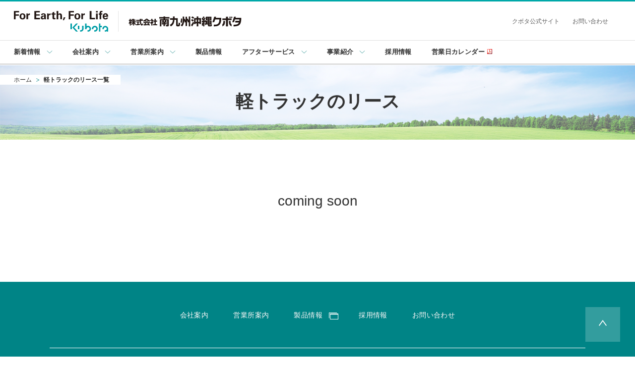

--- FILE ---
content_type: text/html; charset=UTF-8
request_url: https://minamikyushuokinawa-kubota.co.jp/lease/
body_size: 4049
content:
<!DOCTYPE html>
<html>
<head>
<meta charset="utf-8">
<meta http-equiv="X-UA-Compatible" content="IE=edge">
<meta name="viewport" content="width=device-width, initial-scale=1.0">
<meta name="format-detection" content="telephone=no">

<title>軽トラックのリース | 株式会社南九州沖縄クボタ | 鹿児島県 宮崎県 沖縄県 クボタ 農業機械</title>

<meta name="Description" content="鹿児島、宮崎、沖縄でクボタ農業機械の販売・整備などを行っている南九州沖縄クボタのホームページです。">
<meta name="Keywords" content="トラクタ,田植機,コンバイン,南九州,鹿児島,宮崎,沖縄,農業機械,農機,農機具,耕運機,クボタ,クボタ農機,中古,買取">


<meta name="copyright" content="Copyright Chushikoku-KUBOTA.">
<meta name="author" content="KUBOTA EIGHT Corporation">
<link rel="canonical" href="https://www.minamikyushuokinawa-kubota.co.jp/">


<!--// OGP編-->
<meta property="og:site_name" content="株式会社南九州沖縄クボタ">
<meta property="og:title" content="株式会社南九州沖縄クボタ">
<meta property="og:description" content="鹿児島、宮崎、沖縄でクボタ農業機械の販売・整備などを行っている南九州沖縄クボタのホームページです。">
<meta property="og:type" content="website">
<meta property="og:url" content="https://www.minamikyushuokinawa-kubota.co.jp/">
<meta property="og:image" content="https://www.minamikyushuokinawa-kubota.co.jp/lib/imgs/common/ogp.jpg">


<!--// favicon編-->
<link rel="icon" type="image/png/vnd.microsoft.icon" href="/lib/imgs/common/favicon.ico" />
<link rel="shortcut icon" href="/lib/imgs/common/favicon.ico" type="image/x-icon">
<link rel="apple-touch-icon" href="/lib/imgs/common/apple-touch-icon.png" sizes="180x180">
<link rel="icon" type="image/png" href="/lib/imgs/common/android-touch-icon.png" sizes="192x192">



<link rel="stylesheet" href="/lib/css/common.css" media="all">
<link rel="stylesheet" href="/lib/css/site_com.css" media="all">
<link rel="stylesheet" href="/lib/css/aos.css" media="all">
<script src="/lib/js/common.bundle.js" defer></script>
<script src="/lib/js/site_com.js" defer></script>
<script type="text/javascript" src="//code.jquery.com/jquery-1.11.3.min.js"></script>

<link rel="stylesheet" href="../lib/css/common.css" media="all">
<link rel="stylesheet" href="../lib/css/site_com.css" media="all">
<link rel="stylesheet" href="../lib/css/page/lease.css">

</head>

<body>
<div id="wrap">
 <!--▼/lib/include/header▼▼▼-->

<div id="SiteWrap__header" data-naviname="HeaderNavi">

<header id="Header">
<div class="Header__inner">
<div class="HeaderLogo">
<p class="HeaderLogo__img"><a href="/"><span class="IconCorporationLogo" aria-label="Kubota For Earth, For Life"></span></a></p>
<h1 class="HeaderLogo__text"><a href="/"><span>南九州沖縄クボタ</span><img src="../lib/imgs/common/logo_hansya.svg" alt="南九州沖縄クボタ"></a></h1>
</div>
<div class="HeaderUtility -viewPC">
<ul class="HeaderUtility__list Js-UtilityPulldown">
<li class="HeaderUtility__listItem HeaderForinvestors"><a href="https://www.kubota.co.jp/" target="_blank"><span>クボタ公式サイト</span></a></li>
<!--<li class="HeaderUtility__listItem UtilityPulldown -distributor"><button class="UtilityPulldown__head"><span>メニュー1</span><span class="UtilityPulldown__headIcon"></span></button>
<ul class="UtilityPulldown__body">
<li><a href="#" target="_blank" rel="noopener"><span>サブ1</span></a></li>
<li><a href="#" target="_blank" rel="noopener"><span>サブ2</span></a></li>
<li><a href="#" target="_blank" rel="noopener"><span>サブ3</span></a></li>
</ul>
</li>-->
<li class="HeaderUtility__listItem"><a href="/inquiry/"><span>お問い合わせ</span></a></li>
</ul>
</div>
<div class="HeaderUtility -viewSP">
<button class="HumburgerMenuButton"><span class="HumburgerMenuButton__text">Menu</span><span class="HumburgerMenuButton__icon"><span class="HumburgerMenuButton__iconMiddle"></span></span></button>
</div>
</div>
</header>
<nav id="GNav" class="GNavCommon" role="navigation">
 <div class="GNav__inner">
  <ul class="GNavList">
   <li class="GNavList__item"><a href="#" class="GNavList__head"><span class="GNavList__headText">新着情報</span><span class="GNavLower__headingIcon"></span></a>
    <div class="GNavList__body">
     <div class="GNavList__bodyInner">
      <div class="GNavLower">
       <p class="GNavLower__heading"><span>新着情報</span></p>
       <ul class="GNavLower__body -corporate">
        <div class="GNavLower__bodyItem w100">
         <ul>
          <li class="GNavLower__item"><a href="/impinfo/"><span>重要なお知らせ</span></a></li>
          <li class="GNavLower__item"><a href="/areanews/"><span>南九州沖縄クボタニュース</span></a></li>
          <li class="GNavLower__item"><a href="/event/"><span>イベント情報</span></a></li>
         </ul>
        </div>
       </ul>
      </div>
     </div>
    </div>
   </li>
   <li class="GNavList__item"><a href="#" class="GNavList__head"><span class="GNavList__headText">会社案内</span><span class="GNavLower__headingIcon"></span></a>
    <div class="GNavList__body">
     <div class="GNavList__bodyInner">
      <div class="GNavLower">
       <p class="GNavLower__heading"><a href="/outline/"><span>会社案内</span></a></p>
       <ul class="GNavLower__body -corporate">
        <div class="GNavLower__bodyItem w100">
         <ul>
          <li class="GNavLower__item"><a href="/outline/index.html#gree"><span>社長あいさつ</span></a></li>
          <li class="GNavLower__item"><a href="/outline/index.html#about"><span>会社概要</span></a></li>
          <li class="GNavLower__item"><a href="/outline/index.html#history"><span>沿革</span></a></li>
          <!--li class="GNavLower__item"><a href="/outline/index.html#organization"><span>組織図</span></a></li-->
         </ul>
        </div>
       </ul>
      </div>
     </div>
    </div>
   </li>
   <li class="GNavList__item"><a href="/office" class="GNavList__head"><span class="GNavList__headText">営業所案内</span><span class="GNavLower__headingIcon"></span></a>
    <div class="GNavList__body">
     <div class="GNavList__bodyInner">
      <div class="GNavLower">
       <p class="GNavLower__heading"><a href="/office/"><span>営業所案内</span></a></p>
       <div class="GNavLower__body">
        <div class="GNavLower__bodyItem w100">
         <p class="GNavLower__bodyItemHeading"><span>営業所</span></p>
         <ul>
          <li class="GNavLower__item"><a href="/office/index.html#kagoshima"><span>鹿児島</span></a></li>
          <li class="GNavLower__item"><a href="/office/index.html#miyazaki"><span>宮崎</span></a></li>
          <li class="GNavLower__item"><a href="/office/index.html#okinawa"><span>沖縄</span></a></li>
         </ul>
        <!-- / .GNavLower__bodyItem w100 --></div>
       </div>
      </div>
     </div>
    </div>
   </li>
   <li class="mr50"><a href="https://agriculture.kubota.co.jp/" target="_blank"><span class="GNavList__headText">製品情報</span></a></li>



   <li class="GNavList__item"><a class="GNavList__head"><span class="GNavList__headText">アフターサービス</span><span class="GNavLower__headingIcon"></span></a>
    <div class="GNavList__body">
     <div class="GNavList__bodyInner">
      <div class="GNavLower">
       <p class="GNavLower__heading"><span>アフターサービス</span></p>
       <ul class="GNavLower__body -corporate">
        <div class="GNavLower__bodyItem w100">
         <ul>
          <li class="GNavLower__item"><a href="https://agriculture.kubota.co.jp/afterservice/service-maintenance/maintenance.html" target="_blank"><span>メンテナンス情報</span><span class="IconBlank" aria-label="新しいウィンドウで開く"></span></a></li>
          <li class="GNavLower__item"><a href="https://agriculture.kubota.co.jp/support/safety/" target="_blank"><span>安全な農業の基本</span><span class="IconBlank" aria-label="新しいウィンドウで開く"></span></a></li>
										<li class="GNavLower__item"><a href="/data/maintenance-price-list.pdf" target="_blank"><span>定期点検標準技術料金表</span></a></li>
         </ul>
        </div>
       </ul>
      </div>
     </div>
    </div>
   </li>

   <li class="GNavList__item"><a href="/services/" class="GNavList__head"><span class="GNavList__headText">事業紹介</span><span class="GNavLower__headingIcon"></span></a>
    <div class="GNavList__body">
     <div class="GNavList__bodyInner">
      <div class="GNavLower">
       <p class="GNavLower__heading"><span>事業紹介</span></p>
       <ul class="GNavLower__body -corporate">
        <div class="GNavLower__bodyItem w100">
         <ul>
          <li class="GNavLower__item"><a href="https://agriculture.kubota.co.jp/product/drone/" target="_blank"><span>空中散布ドローンのご案内</span><span class="IconBlank" aria-label="新しいウィンドウで開く"></span></a></li>
          <li class="GNavLower__item"><a href="/lease/"><span>軽トラックのリース</span></a></li>
         </ul>
        </div>
       </ul>
      </div>
     </div>
    </div>
   </li>

   <li class="mr50"><a href="/recruitment/"><span class="GNavList__headText">採用情報</span></a></li>
			<li class="mr50"><a href="/data/calendar.pdf" target="_blank"><span class="GNavList__headText">営業日カレンダー</span></a></li>
  </ul>
 </div>
</nav>
<nav id="GNavHumburgerMenu" class="GNavCommon" role="navigation">
<div class="GNavHumburgerMenu__inner">
<div class="GNavHumburgerMenu__layer">
 <ul class="layerGroup layerGroupFirst" data-layer="layer1">
  <li>
   <button class="layerGroup__nextButton" data-layernext="layer1-1"><span>新着情報</span></button>
  </li>
  <li>
   <button class="layerGroup__nextButton" data-layernext="layer1-2"><span>会社案内</span></button>
  </li>
  <li>
   <button class="layerGroup__nextButton" data-layernext="layer1-3"><span>営業所案内</span></button>
  </li>
  <li class="smp_li"><a herf="https://agriculture.kubota.co.jp/" target="_blank">製品情報</a></li>
  <li>
   <button class="layerGroup__nextButton" data-layernext="layer1-4"><span>アフターサービス</span></button>
  </li>
  <li>
   <button class="layerGroup__nextButton" data-layernext="layer1-5"><span>事業紹介</span></button>
  </li>
  <li class="smp_li"><a href="/recruitment/" target="_blank"><span>採用情報</span><span class="IconBlank" aria-label="新しいウィンドウで開く"></span></a></li>
 </ul>


 <dl class="layerGroupLower layerGroup" data-layer="layer1-1">
  <dt class="layerGroupLower__heading">
   <p class="layerGroupLower__top">新着情報</p>
   <button class="layerGroup__backButton" data-layerback="layer1">Back</button>
  </dt>
  <dd class="layerGroupLower__body">
   <div class="GNavLower">
    <div class="GNavLower__body">
     <ul>
      <li class="GNavLower__item"><a href="/impinfo/"><span>重要なお知らせ</span></a></li>
      <li class="GNavLower__item"><a href="/areanews/"><span>南九州沖縄クボタニュース</span></a></li>
      <li class="GNavLower__item"><a href="/event/"><span>イベント情報</span></a></li>
     </ul>
    </div>
   </div>
  </dd>
 </dl>


 <dl class="layerGroupLower layerGroup" data-layer="layer1-2">
  <dt class="layerGroupLower__heading">
   <p class="layerGroupLower__top">会社案内<a href="/outline/"><span>TOP</span></a></p>
   <button class="layerGroup__backButton" data-layerback="layer1">Back</button>
  </dt>
  <dd class="layerGroupLower__body">
   <div class="GNavLower">
    <div class="GNavLower__body">
     <ul>
      <li class="GNavLower__item"><a href="/outline/index.html#gree"><span>社長あいさつ</span></a></li>
      <li class="GNavLower__item"><a href="/outline/index.html#about"><span>会社概要</span></a></li>
      <li class="GNavLower__item"><a href="/outline/index.html#history"><span>沿革</span></a></li>
      <!--li class="GNavLower__item"><a href="/outline/index.html#organization"><span>組織図</span></a></li-->
     </ul>
    </div>
   </div>
  </dd>
 </dl>


 <dl class="layerGroupLower layerGroup" data-layer="layer1-3">
  <dt class="layerGroupLower__heading">
   <p class="layerGroupLower__top">営業所案内<a href="/office/"><span>TOP</span></a></p>
   <button class="layerGroup__backButton" data-layerback="layer1">Back</button>
  </dt>
  <dd class="layerGroupLower__body">
   <div class="GNavLower">
    <div class="GNavLower__body">
     <p class="GNavLower__bodyItemHeading"><span>営業所</span></p>
     <ul>
      <li class="GNavLower__item"><a href="/office/index.html#kagoshima"><span>鹿児島</span></a></li>
      <li class="GNavLower__item"><a href="/office/index.html#miyazaki"><span>宮崎</span></a></li>
      <li class="GNavLower__item"><a href="/office/index.html#okinawa"><span>沖縄</span></a></li>
     </ul>
    </div>
   </div>
  </dd>
 </dl>

 <dl class="layerGroupLower layerGroup" data-layer="layer1-4">
  <dt class="layerGroupLower__heading">
   <p class="layerGroupLower__top">アフターサービス</p>
   <button class="layerGroup__backButton" data-layerback="layer1">Back</button>
  </dt>
  <dd class="layerGroupLower__body">
   <div class="GNavLower">
    <div class="GNavLower__body">
     <ul>
      <li class="GNavLower__item"><a href="https://agriculture.kubota.co.jp/afterservice/service-maintenance/maintenance.html" target="_blank"><span>メンテナンス情報</span><span class="IconBlank" aria-label="新しいウィンドウで開く"></span></a></li>
      <li class="GNavLower__item"><a href="https://agriculture.kubota.co.jp/support/safety/" target="_blank"><span>安全な農業の基本</span><span class="IconBlank" aria-label="新しいウィンドウで開く"></span></a></li>
      <li class="GNavLower__item"><a href="/data/maintenance-price-list.pdf" target="_blank"><span>定期点検標準技術料金表</span></a></li>
					</ul>
    </div>
   </div>
  </dd>
 </dl>

 <dl class="layerGroupLower layerGroup" data-layer="layer1-5">
  <dt class="layerGroupLower__heading">
   <p class="layerGroupLower__top">事業紹介</p>
   <button class="layerGroup__backButton" data-layerback="layer1">Back</button>
  </dt>
  <dd class="layerGroupLower__body">
   <div class="GNavLower">
    <div class="GNavLower__body">
     <ul>
      <li class="GNavLower__item"><a href="https://agriculture.kubota.co.jp/product/drone/" target="_blank"><span>空中散布ドローンのご案内</span><span class="IconBlank" aria-label="新しいウィンドウで開く"></span></a></li>
      <li class="GNavLower__item"><a href="/lease/"><span>軽トラックのリース</span></a></li>
     </ul>
    </div>
   </div>
  </dd>
 </dl>
</div>

<ul class="HeaderUtility__list Js-UtilityPulldown">
<li class="HeaderUtility__listItem"><a href="https://www.kubota.co.jp/" target="_blank"><span>クボタ公式</span></a></li>
<li class="HeaderUtility__listItem"><a href="/inquiry/"><span>お問い合わせ</span></a></li>
</ul>
</div>
</nav></div>
<!--▲/lib/include/header▲▲▲-->
<div id="SiteWrap__body">
 <section class="impinfo">
  
 <div class="mainttl">
 <nav id="Breadcrumb">
 <ol class="Breadcrumb__inner">
 <li><a href="/"><span>ホーム</span></a></li>
 <li><span>軽トラックのリース一覧</span></li>
 </ol>
 </nav>
  
 <h2 class="ttl_lc">軽トラックのリース</h2>
 </div>
  
  
  
  
  
 <div class="max1600 cf">
  
  
  
 <p class="ta_c mt100 f200">coming soon</p>
 </div>
 </section>
</div>
</div>
<div class="SiteWrap__footer">
<a href="#" class="ScrollToTop Js-SmoothScroll"><span class="ScrollToTop__icon" aria-label="ページの先頭へ戻る"></span></a>
<footer id="Footer" data-naviname="FooterNavi">
<div class="Footer__inner">
<div class="Footer__upper">
<nav class="FooterNav" role="navigation">
<ul class="FooterNav__item">
<li><a href="/outline/"><span>会社案内</span></a></li>
<li><a href="/office/"><span>営業所案内</span></a></li>
<li><a href="https://agriculture.kubota.co.jp/" target="_blank"><span>製品情報</span>&nbsp;　　<span class="IconBlank" aria-label="新しいウィンドウで開く"></span></a></li>
<li><a href="/recruitment/"><span>採用情報</span></a></li>
<li><a href="/inquiry/"><span>お問い合わせ</span></a></li>
</ul>
</nav>
</div>
<div class="Footer__bottom">
<ul class="FooterUtility">
<li><a href="/notice/"><span>ご利用にあたって</span></a></li>
<li><a href="/privacypolicy/"><span>個人情報保護方針</span></a></li>
<li><a href="https://www.kubota.co.jp/sustainability/society/customers/data/policy.pdf" target="_blank"><span>クボタグループ<br class="smp">カスタマーハラスメント対応ポリシー</span></a></li>
<li><a href="/sitemap/"><span>サイトマップ</span></a></li>
</ul>
<ul class="FooterSns">
<li><a href="https://www.facebook.com/kubota.agriinfo/" target="_blank" rel="noopener"><span class="IconFooterFacebook" aria-label="Facebook"></span></a></li>
<li><a href="https://www.youtube.com/user/TheKubotachannel" target="_blank" rel="noopener"><span class="IconFooterYouTube" aria-label="YouTube"></span></a></li>
</ul>
<div class="FooterSitebrand">
<p class="FooterSitebrand__logo"><span class="IconCorporationLogoCOJP" aria-label="株式会社南九州沖縄クボタ"></span></p>
<p class="FooterSitebrand__copylight"><small class="FooterSitebrand__copylightText">Copyright (c) <span class="Js-CopylightYear"></span>  Minami Kyushu Okinawa-KUBOTA. Corporation.All Rights Reserved.</small></p>
</div>
</div>
</div>
</footer>
</div>


<script src="/lib/js/aos.js"></script>
<script>AOS.init();</script>

</div>



</body>
</html>


--- FILE ---
content_type: text/css
request_url: https://minamikyushuokinawa-kubota.co.jp/lib/css/common.css
body_size: 46781
content:
@charset "UTF-8";


/*　クボタ公式サイトからお許しを得て、使用させて頂いています。
header・footer・パンクズになります
*/





/*!
* ress.css • v1.2.2
* MIT License
* github.com/filipelinhares/ress
*/
/* # =================================================================
# Global selectors
# ================================================================= */
html {
font-size: 10px;
-webkit-box-sizing: border-box;
box-sizing: border-box;
overflow-y: scroll;
/* All browsers without overlaying scrollbars */
-webkit-text-size-adjust: 100%;
/* iOS 8+ */
}

*,
::before,
::after {
background-repeat: no-repeat;
/* Set `background-repeat: no-repeat` to all elements and pseudo elements */
-webkit-box-sizing: inherit;
box-sizing: inherit;
}

::before,
::after {
text-decoration: inherit;
/* Inherit text-decoration and vertical align to ::before and ::after pseudo elements */
vertical-align: inherit;
}

* {
padding: 0;
/* Reset `padding` and `margin` of all elements */
margin: 0;
}

/* # =================================================================
# General elements
# ================================================================= */
/* Add the correct display in iOS 4-7.*/
audio:not([controls]) {
display: none;
height: 0;
}

hr {
overflow: visible;
/* Show the overflow in Edge and IE */
}

/*
* Correct `block` display not defined for any HTML5 element in IE 8/9
* Correct `block` display not defined for `details` or `summary` in IE 10/11
* and Firefox
* Correct `block` display not defined for `main` in IE 11
*/
article,
aside,
details,
figcaption,
figure,
footer,
header,
main,
menu,
nav,
section,
summary {
display: block;
}

summary {
display: list-item;
/* Add the correct display in all browsers */
}

small {
font-size: 80%;
/* Set font-size to 80% in `small` elements */
}

[hidden],
template {
display: none;
/* Add the correct display in IE */
}

abbr[title] {
border-bottom: 1px dotted;
/* Add a bordered underline effect in all browsers */
text-decoration: none;
/* Remove text decoration in Firefox 40+ */
}

a {
background-color: transparent;
/* Remove the gray background on active links in IE 10 */
-webkit-text-decoration-skip: objects;
/* Remove gaps in links underline in iOS 8+ and Safari 8+ */
}

a:active,
a:hover {
outline-width: 0;
/* Remove the outline when hovering in all browsers */
}

code,
kbd,
pre,
samp {
font-family: monospace, monospace;
/* Specify the font family of code elements */
}


strong {
font-weight: bolder;
/* Correct style set to `bold` in Edge 12+, Safari 6.2+, and Chrome 18+ */
}

dfn {
font-style: italic;
/* Address styling not present in Safari and Chrome */
}

/* Address styling not present in IE 8/9 */
mark {
background-color: #ff0;
color: #000;
}

/* https://gist.github.com/unruthless/413930 */
sub,
sup {
font-size: 75%;
line-height: 0;
position: relative;
vertical-align: baseline;
}

sub {
bottom: -0.25em;
}

sup {
top: -0.5em;
}

/* # =================================================================
# Forms
# ================================================================= */
input {
border-radius: 0;
}

/* Apply cursor pointer to button elements */
button,
[type="button"],
[type="reset"],
[type="submit"],
[role="button"] {
cursor: pointer;
}

/* Replace pointer cursor in disabled elements */
[disabled] {
cursor: default;
}

[type="number"] {
width: auto;
/* Firefox 36+ */
}

[type="search"] {
-webkit-appearance: textfield;
/* Safari 8+ */
}

[type="search"]::-webkit-search-cancel-button,
[type="search"]::-webkit-search-decoration {
-webkit-appearance: none;
/* Safari 8 */
}

textarea {
overflow: auto;
/* Internet Explorer 11+ */
resize: vertical;
/* Specify textarea resizability */
}

button,
input,
optgroup,
select,
textarea {
font: inherit;
/* Specify font inheritance of form elements */
}

optgroup {
font-weight: bold;
/* Restore the font weight unset by the previous rule. */
}

button {
overflow: visible;
/* Address `overflow` set to `hidden` in IE 8/9/10/11 */
}

/* Remove inner padding and border in Firefox 4+ */
button::-moz-focus-inner,
[type="button"]::-moz-focus-inner,
[type="reset"]::-moz-focus-inner,
[type="submit"]::-moz-focus-inner {
border-style: 0;
padding: 0;
}

/* Replace focus style removed in the border reset above */
button:-moz-focusring,
[type="button"]::-moz-focus-inner,
[type="reset"]::-moz-focus-inner,
[type="submit"]::-moz-focus-inner {
outline: 1px dotted ButtonText;
}

button,
html [type="button"],
[type="reset"],
[type="submit"] {
-webkit-appearance: button;
/* Correct the inability to style clickable types in iOS */
}

button,
select {
text-transform: none;
/* Firefox 40+, Internet Explorer 11- */
}

/* Remove the default button styling in all browsers */
button,
input,
select,
textarea {
background-color: transparent;
border-style: none;
color: inherit;
}

/* Style select like a standard input */
select {
-moz-appearance: none;
/* Firefox 36+ */
-webkit-appearance: none;
/* Chrome 41+ */
}

select::-ms-expand {
display: none;
/* Internet Explorer 11+ */
}

select::-ms-value {
color: currentColor;
/* Internet Explorer 11+ */
}

legend {
border: 0;
/* Correct `color` not being inherited in IE 8/9/10/11 */
color: inherit;
/* Correct the color inheritance from `fieldset` elements in IE */
display: table;
/* Correct the text wrapping in Edge and IE */
max-width: 100%;
/* Correct the text wrapping in Edge and IE */
white-space: normal;
/* Correct the text wrapping in Edge and IE */
}

::-webkit-file-upload-button {
-webkit-appearance: button;
/* Correct the inability to style clickable types in iOS and Safari */
font: inherit;
/* Change font properties to `inherit` in Chrome and Safari */
}

[type="search"] {
-webkit-appearance: textfield;
/* Correct the odd appearance in Chrome and Safari */
outline-offset: -2px;
/* Correct the outline style in Safari */
}

/* # =================================================================
# Specify media element style
# ================================================================= */
img {
line-height: 1;
vertical-align: top;
border-style: none;
/* Remove border when inside `a` element in IE 8/9/10 */
}

/* Add the correct vertical alignment in Chrome, Firefox, and Opera */
progress {
vertical-align: baseline;
}

svg:not(:root) {
overflow: hidden;
/* Internet Explorer 11- */
}

audio,
canvas,
progress,
video {
display: inline-block;
/* Internet Explorer 11+, Windows Phone 8.1+ */
}


/* # =================================================================
# Accessibility
# ================================================================= */
/* Hide content from screens but not screenreaders */
@media screen {
[hidden~="screen"] {
display: inherit;
}
[hidden~="screen"]:not(:active):not(:focus):not(:target) {
position: absolute !important;
clip: rect(0 0 0 0) !important;
}
}

/* Specify the progress cursor of updating elements */
[aria-busy="true"] {
cursor: progress;
}

/* Specify the pointer cursor of trigger elements */
[aria-controls] {
cursor: pointer;
}

/* Specify the unstyled cursor of disabled, not-editable, or otherwise inoperable elements */
[aria-disabled] {
cursor: default;
}

/* # =================================================================
# Selection
# ================================================================= */
/* Specify text selection background color and omit drop shadow */
::-moz-selection {
background-color: #b3d4fc;
/* Required when declaring ::selection */
color: #000;
text-shadow: none;
}

::selection {
background-color: #b3d4fc;
/* Required when declaring ::selection */
color: #000;
text-shadow: none;
}

h1, h2, h3, h4, h5 {
font-weight: normal;
}



/* MS Form */
input::-ms-clear {
visibility: hidden;
}

input::-ms-reveal {
visibility: hidden;
}

/* ===== Base Styles ===== */
html {
height: 100%;
-webkit-font-smoothing: antialiased;
-ms-text-size-adjust: 100%;
-webkit-text-size-adjust: 100%;
-moz-text-size-adjust: 100%;
text-size-adjust: 100%;
text-shadow: 0 0 1px rgba(0, 0, 0, 0.1);
font-size: 62.5%;
}

html.-localNavOpened {
overflow: hidden;
}

html.-gNavOpened {
overflow: hidden;
}

html.-hmenuOpened {
overflow: hidden;
position: fixed;
width: 100%;
}

body {
font-family: "Hiragino Sans","Hiragino Kaku Gothic Pro",Meiryo,Arial,sans-serif;
line-height: 1.7;
color: #333;
background-color: #fff;
}

/* ===== Basic Link Color ===== */
a {
cursor: pointer;
-webkit-transition: color .2s ease-in-out;
transition: color .2s ease-in-out;
}

a:link {
color: #008486;
text-decoration: none;
}

a:visited {
color: #471f99;
text-decoration: none;
}

a:hover, a:focus {
color: #00a8a9;
text-decoration: none;
}

a:active {
color: #008486;
text-decoration: none;
}

a,
img,
input,
svg,
*::before,
*::after {
backface-visibility: hidden;
-webkit-backface-visibility: hidden;
}

a:hover img,
a:hover input {
backface-visibility: hidden;
-webkit-backface-visibility: hidden;
}

/*
This will hide the focus indicator if the element receives focus via the mouse,
but it will still show up on keyboard focus.
*/
.js-focus-visible :focus:not(.focus-visible) {
outline: none;
}












/* ===== Icon ===== */
/*.IconPdf,*/
.IconFooterFacebook,
.IconFooterYouTube,
.IconBlank {
  position: relative;
  display: inline-block;
  vertical-align: middle;
  overflow: hidden;
  line-height: 1;
}

.IconBlank {
margin-left: 16px;
margin-bottom: 3px;
width: 20px;
height: 14px;
background: url(../imgs/common/link_blank_green.svg) 0 0 no-repeat;
background-size: 20px 14px;
display: block;}
.smp_li .IconBlank {
  display: inline-block;
}
@media print, screen and (min-width: 960px) {
}

.IconFooterFacebook {
  width: 36px;
  height: 37px;
  background: url(../imgs/common/facebook_footer.svg) 0 0 no-repeat;
}

.IconFooterYouTube {
  width: 42px;
  height: 30px;
  margin-top: 2px;
  background: url(../imgs/common/youtube_footer.svg) 0 0 no-repeat;
}
/*
.IconPdf {
    width: 22px;
    height: 24px;
    margin-left: 16px;
    background: url(../imgs/common/link_pdf_green.svg) 0 0 no-repeat;
}
a[href$=".pdf"] {
  display: inline-block;
  padding-right: 20px;
  background: url(../imgs/common/icon_pdf.png) no-repeat right center;
}
*/














/* ===== SiteContent ===== */
#SiteWrap {
position: relative;
width: 100%;
margin: 0 auto;
height: auto;
}

@media print, screen and (min-width: 960px) {
#SiteWrap.-fixed #SiteWrap__header {
position: fixed;
top: 0;
left: 0;
right: 0;
bottom: 0;
width: 100%;
height: 100%;
overflow: hidden;
overflow-y: auto;
background: rgba(51, 51, 51, 0.7);
}
}

@media print, screen and (min-width: 960px) {
#SiteWrap__header {
position: fixed;
top: 0;
left: 0;
width: 100%;
z-index: 100;
background-color: #fff;
-webkit-transition: -webkit-transform .5s ease .2s;
transition: -webkit-transform .5s ease .2s;
transition: transform .5s ease .2s;
transition: transform .5s ease .2s, -webkit-transform .5s ease .2s;
}
}

@media print, screen and (min-width: 960px) {
#SiteWrap__header.-scrollDown {
-webkit-transform: translateY(-100%);
transform: translateY(-100%);
}
}

#SiteWrap__header.-verSimple {
position: inherit;
z-index: 100;
}

#SiteWrap__body {
position: relative;
padding-bottom: 140px;
font-size:14px;
}

@media print, screen and (min-width: 960px) {
#SiteWrap__body {
margin-top: 134px;
}
}

@media only screen and (max-width: 559px) {
#SiteWrap__body {
padding-bottom: 112px;
}
}

@media only screen and (max-width: 959px) {
.SiteContentTypeColumn2 #SiteWrap__body {
padding-top: 43px;
}
}

#SiteWrap__header.-verSimple + #SiteWrap__body {
margin-top: 0;
}

body.-hero #SiteWrap__body {
overflow: hidden;
}



.SiteWrap__footer {
position: relative;
}

/* ===== Header ===== */
#Header {
width: 100%;
border-top: 3px solid #00a8a9;
border-bottom: 1px solid #dedede;
background-color: #fff;
}

#Header.-hmenuFixed {
position: fixed;
width: 100%;
top: 0;
left: 0;
z-index: 100;
}

.Header__inner {
display: -webkit-box;
display: -ms-flexbox;
display: flex;
-webkit-box-orient: horizontal;
-webkit-box-direction: normal;
-ms-flex-direction: row;
flex-direction: row;
-ms-flex-wrap: nowrap;
flex-wrap: nowrap;
-webkit-box-pack: justify;
-ms-flex-pack: justify;
justify-content: space-between;
-webkit-box-align: center;
-ms-flex-align: center;
align-items: center;
max-width: 1600px;
margin: 0 auto;
padding: 19px 28px 17px;
}

@media only screen and (max-width: 959px) {
.Header__inner {
padding: 22px 15px 23px;
}
}

.HeaderLogo {
display: -webkit-box;
display: -ms-flexbox;
display: flex;
-webkit-box-orient: horizontal;
-webkit-box-direction: normal;
-ms-flex-direction: row;
flex-direction: row;
-ms-flex-wrap: nowrap;
flex-wrap: nowrap;
-webkit-box-pack: start;
-ms-flex-pack: start;
justify-content: flex-start;
-webkit-box-align: stretch;
-ms-flex-align: stretch;
align-items: stretch;
}

.HeaderLogo__img {
display: -webkit-box;
display: -ms-flexbox;
display: flex;
-webkit-box-orient: horizontal;
-webkit-box-direction: normal;
-ms-flex-direction: row;
flex-direction: row;
-ms-flex-wrap: nowrap;
flex-wrap: nowrap;
-webkit-box-pack: start;
-ms-flex-pack: start;
justify-content: flex-start;
-webkit-box-align: center;
-ms-flex-align: center;
align-items: center;
}

.HeaderLogo__text {
display: -webkit-box;
display: -ms-flexbox;
display: flex;
-webkit-box-orient: horizontal;
-webkit-box-direction: normal;
-ms-flex-direction: row;
flex-direction: row;
-ms-flex-wrap: nowrap;
flex-wrap: nowrap;
-webkit-box-pack: start;
-ms-flex-pack: start;
justify-content: flex-start;
-webkit-box-align: center;
-ms-flex-align: center;
align-items: center;
margin-left: 20px;
padding-left: 18px;
color: #666;
font-size: 1.4em;
font-weight: bold;
vertical-align: middle;
position: relative;
font-family: "Helvetica Neue", Helvetica, Arial, sans-serif;
}
.HeaderLogo__text span{
display:none;
}
@media only screen and (max-width: 959px) {
.HeaderLogo__text {
margin-left: 12px;
padding-left: 12px;
font-size: 1.2em;
}
}

@media only screen and (max-width: 545px) {

.HeaderLogo__text span{
display: block;
color: #000;
}
.HeaderLogo__text img{
display:none;
}
}

.HeaderLogo__text::after {
content: "";
display: block;
width: 1px;
height: 42px;
background-color: #e5e5e5;
position: absolute;
left: 0;
top: 50%;
-webkit-transform: translate(0, -50%);
transform: translate(0, -50%);
}

@media only screen and (max-width: 959px) {
.HeaderLogo__text::after {
height: 36px;
}
}

@media only screen and (max-width: 959px) {
.HeaderUtility.-viewPC {
display: none;
}
}

@media print, screen and (min-width: 960px) {
.HeaderUtility.-viewSP {
display: none;
}
}

.HeaderUtility__list {
display: -webkit-box;
display: -ms-flexbox;
display: flex;
list-style-type: none;
}

@media print, screen and (min-width: 960px) {
.HeaderUtility__list {
-webkit-box-orient: horizontal;
-webkit-box-direction: normal;
-ms-flex-direction: row;
flex-direction: row;
-ms-flex-wrap: nowrap;
flex-wrap: nowrap;
-webkit-box-align: center;
-ms-flex-align: center;
align-items: center;
-webkit-box-pack: end;
-ms-flex-pack: end;
justify-content: flex-end;
}
}

@media only screen and (max-width: 959px) {
.HeaderUtility__list {
-webkit-box-orient: vertical;
-webkit-box-direction: normal;
-ms-flex-direction: column;
flex-direction: column;
-ms-flex-wrap: wrap;
flex-wrap: wrap;
-webkit-box-pack: start;
-ms-flex-pack: start;
justify-content: flex-start;
}
}

@media only screen and (min-width: 560px) and (max-width: 959px) {
.HeaderUtility__list {
padding: 20px 28px 0;
}
}

@media only screen and (max-width: 559px) {
.HeaderUtility__list {
padding: 20px 15px 0;
}
}

.HeaderUtility__list .-gnavCurrent a {
color: #999;
}

@media print, screen and (min-width: 960px) {
.HeaderUtility__list a {
display: block;
width: 100%;
}
}

@media only screen and (max-width: 959px) {
.HeaderUtility__list a {
display: inline-block;
position: relative;
margin: 0;
padding: 20px 0 5px;
font-size: 1.25em;
}
}

@media only screen and (max-width: 959px) {
.HeaderUtility__list a.-gnavCurrent span {
color: #999;
}
}

.HeaderUtility__listItem {
margin-right: 26px;
font-size: 1.2em;
}

@media print, screen and (min-width: 960px) {
.HeaderUtility__listItem {
line-height: 1;
}
}

@media only screen and (max-width: 959px) {
.HeaderUtility__listItem {
line-height: 1.5;
}
}

.HeaderUtility__listItem a,
.HeaderUtility__listItem button {
text-decoration: none;
-webkit-transition: opacity .2s ease-in-out;
transition: opacity .2s ease-in-out;
}

@media print, screen and (min-width: 960px) {
.HeaderUtility__listItem a,
.HeaderUtility__listItem button {
color: #666;
}
}

.HeaderUtility__listItem a:hover, .HeaderUtility__listItem a:focus,
.HeaderUtility__listItem button:hover,
.HeaderUtility__listItem button:focus {
opacity: .8;
}



/* ===== GNav ===== */
#GNav {
position: relative;
border-bottom: 3px solid #dedede;
background-color: #fff;
}

@media only screen and (max-width: 959px) {
#GNav {
display: none;
}
}

.GNav__inner {
max-width: 1600px;
margin: 0 auto;
padding: 0 28px;
}
@media print, screen and (min-width: 960px) {
.GNavList {
display: -webkit-box;
display: -ms-flexbox;
display: flex;
-webkit-box-orient: horizontal;
-webkit-box-direction: normal;
-ms-flex-direction: row;
flex-direction: row;
-ms-flex-wrap: nowrap;
flex-wrap: nowrap;
-webkit-box-pack: start;
-ms-flex-pack: start;
justify-content: flex-start;
-webkit-box-align: stretch;
-ms-flex-align: stretch;
align-items: stretch;
list-style-type: none;
}
}
.GNavList__item:not(:last-child) {
margin-right: 50px;
}

.GNavList__item.-gnavCurrent .GNavList__headText {
color: #999;
}

.GNavList__item.-gnavCurrent .GNavList__head.-opened .GNavList__headText {
color: #999;
}

.GNavList__item.-gnavCurrent .GNavLower__headingIcon {
background: url(../imgs/common/arrow_gnav_current.svg) 0 0 no-repeat;
}

.GNavList__head {
-webkit-transition: opacity .2s ease-in-out;
transition: opacity .2s ease-in-out;
}

@media print, screen and (min-width: 960px) {
.GNavList__head {
display: -webkit-box;
display: -ms-flexbox;
display: flex;
-webkit-box-orient: horizontal;
-webkit-box-direction: normal;
-ms-flex-direction: row;
flex-direction: row;
-ms-flex-wrap: nowrap;
flex-wrap: nowrap;
-webkit-box-pack: center;
-ms-flex-pack: center;
justify-content: center;
-webkit-box-align: center;
-ms-flex-align: center;
align-items: center;
width: 100%;
height: 100%;
position: relative;
}
}

.GNavList__head:hover, .GNavList__head:focus {
cursor: pointer;
opacity: .8;
}


.GNavList__head.-opened::after {
content: "";
display: inline-block;
position: absolute;
bottom: 0;
left: 50%;
width: 0;
height: 0;
margin-left: -11px;
border-style: solid;
border-width: 0 11px 11px 11px;
border-color: transparent transparent #f1f1f1 transparent;
}
.non .GNavList__head.-opened::after {  display: none;}


.GNavList__head.-opened .GNavList__headText {
color: #008486;
}

.GNavList__head.-opened .GNavLower__headingIcon {
-webkit-transform: rotate(-180deg);
transform: rotate(-180deg);
}



@media print, screen and (min-width: 960px) {
.GNavList__headText {
display: block;
position: relative;
padding: 14px 0;
font-weight: bold;
font-size: 1.4em;
line-height: 1.4;
letter-spacing: .03em;
color: #333;
}
}

.GNavLower__headingIcon {
display: inline-block;
width: 12px;
height: 6px;
margin-left: 12px;
overflow: hidden;
line-height: 1;
vertical-align: middle;
background: url(../imgs/common/arrow_gnav.svg) 0 0 no-repeat;
-webkit-transform: rotate(0deg);
transform: rotate(0deg);
-webkit-transition: -webkit-transform .2s ease .15s;
transition: -webkit-transform .2s ease .15s;
transition: transform .2s ease .15s;
transition: transform .2s ease .15s, -webkit-transform .2s ease .15s;
}

.GNavList__body {
display: none;
position: absolute;
top: 47px;
left: 0;
width: 100%;
background-color: #f1f1f1;
z-index: 9996;
}

.GNavList__body.non {
display:none!important;
}

.GNavList__body a.-gnavCurrent span {
color: #999;
}

.GNavList__bodyInner {
max-width: 1600px;
margin: 0 auto;
padding: 34px 30px 38px;
}

.GNavLower__heading {
font-weight: normal;
line-height: 1.4;
letter-spacing: .03em;
margin-bottom: 10px;
border-bottom: 1px solid #fff;
}

@media print, screen and (min-width: 560px) {
.GNavLower__heading {
font-size: 1.8em;
}
}

@media only screen and (max-width: 559px) {
.GNavLower__heading {
font-size: 1.6em;
}
}

.GNavLower__heading a {
position: relative;
-webkit-transition: opacity .2s ease-in-out;
transition: opacity .2s ease-in-out;
}

.GNavLower__heading a:hover {
opacity: .8;
}

.GNavLower__heading a span {
color: #008486;
}

.GNavLower__heading span {
position: relative;
display: inline-block;
padding-bottom: 14px;
}

.GNavLower__heading span::after {
content: "";
display: inline-block;
width: 100%;
height: 1px;
position: absolute;
left: 0;
bottom: -1px;
background-color: #008486;
}

.GNavLower__heading > span {
color: #333;
}

.GNavLower__item a {
display: inline-block;
position: relative;
color: #008486;
font-size: 1.4em;
line-height: 1.4;
backface-visibility: hidden;
-webkit-backface-visibility: hidden;
-webkit-transition: opacity .2s ease-in-out;
transition: opacity .2s ease-in-out;
}

.GNavLower__item a.-gnavCurrent {
color: #999;


}

.GNavLower__item a:hover {
cursor: pointer;
opacity: .8;
}

.GNavLower__item a span {
-webkit-backface-visibility: hidden;
backface-visibility: hidden;
}

.GNavLower__body {
display: -webkit-box;
display: -ms-flexbox;
display: flex;
-webkit-box-pack: start;
-ms-flex-pack: start;
justify-content: flex-start;
list-style-type: none;
}

@media print, screen and (min-width: 960px) {
.GNavLower__body {
-ms-flex-wrap: nowrap;
flex-wrap: nowrap;
margin-left: -24px;
}
}

@media only screen and (max-width: 959px) {
.GNavLower__body {
-webkit-box-orient: vertical;
-webkit-box-direction: normal;
-ms-flex-direction: column;
flex-direction: column;
}
}

.GNavLower__body ul {
list-style-type: none;
}

.GNavLower__body.-bottom {
margin: 28px 0 0 0;
padding-top: 20px;
border-top: 1px solid #fff;
}

.GNavLower__body.-bottom ul {
display: -webkit-box;
display: -ms-flexbox;
display: flex;
}

@media print, screen and (min-width: 960px) {
.GNavLower__body.-bottom ul {
-webkit-box-orient: horizontal;
-webkit-box-direction: normal;
-ms-flex-direction: row;
flex-direction: row;
}
}

@media only screen and (max-width: 959px) {
.GNavLower__body.-bottom ul {
-webkit-box-orient: vertical;
-webkit-box-direction: normal;
-ms-flex-direction: column;
flex-direction: column;
}
}

@media print, screen and (min-width: 960px) {
.GNavLower__body.-bottom .GNavLower__item {
margin: 0 40px 0 0;
}
}

@media only screen and (max-width: 959px) {
.GNavLower__body.-bottom .GNavLower__item:first-child {
margin: 0;
}
}

@media print, screen and (min-width: 960px) {
.GNavLower__body.-products {
-ms-flex-wrap: nowrap;
flex-wrap: nowrap;
}
}

@media print, screen and (min-width: 960px) {
.GNavLower__body .GNavLower__item {
margin: 6px 0 0 0;
}
}

.GNavLower__body .IconBlank {
margin-left: 8px;
width: 15px;
height: 11px;
background: url(../imgs/common/link_blank_green.svg) 0 0 no-repeat;
background-size: 15px 11px;
display:block;
position: absolute;
top: 0.3em;
right: -3.4em;
padding-right: 3em;
}

@media print, screen and (min-width: 960px) {
.GNavLower__bodyItem {
width: calc((100% - 24px * 4) / 4);
margin-left: 24px;
}
.GNavLower__bodyItem.w100 {
width: calc(100% - 24px);
}
.GNavLower__bodyItem.w100 ul li{
display:inline-block;
margin-right:5em;
}
.GNavList li.mr50 a span:hover{
color:#008486;
transition : all 0.3s ease 0s;
}
}

@media only screen and (max-width: 959px) {
.GNavLower__bodyItem:not(:first-child) {
margin-top: 25px;
}
}

@media print, screen and (min-width: 960px) {
.GNavLower__bodyItem .GNavLower__item {
margin-top: 13px;
}
}

.GNavLower__bodyItemHeading {
display: -webkit-box;
display: -ms-flexbox;
display: flex;
-webkit-box-align: end;
-ms-flex-align: end;
align-items: flex-end;
width: 100%;
vertical-align: bottom;
margin-bottom: 21px;
padding-bottom: 7px;
font-size: 1.4em;
line-height: 1.4;
letter-spacing: .03em;
border-bottom: 1px solid #333;
}

@media print, screen and (min-width: 960px) {
.GNavLower__bodyItemHeading {
margin-top: 20px;
}
}

@media only screen and (max-width: 959px) {
.GNavLower__bodyItemHeading {
margin-bottom: 15px;
font-size: 1.4em;
line-height: 1.7;
}
}

.GNavLower__bodyItemHeading span {
color: #333;
}

.GNavLower__contentGroup {
padding-left: 20px;
}

@media only screen and (max-width: 959px) {
.GNavLower__contentGroup {
margin-top: 15px;
}
}

.GNavLower__contentGroup .GNavLower__item:not(:first-child) {
margin-top: 13px;
}


/*-------▼UtilityPulldown---------
.UtilityPulldown {
position: relative;
display: -webkit-box;
display: -ms-flexbox;
display: flex;
-ms-flex-wrap: wrap;
flex-wrap: wrap;
-webkit-box-pack: start;
-ms-flex-pack: start;
justify-content: flex-start;
-webkit-box-align: stretch;
-ms-flex-align: stretch;
align-items: stretch;
min-height: 44px;
margin-right: 0;
}

@media print, screen and (min-width: 960px) {
.UtilityPulldown {
-webkit-box-orient: horizontal;
-webkit-box-direction: normal;
-ms-flex-direction: row;
flex-direction: row;
}
}

@media only screen and (max-width: 959px) {
.UtilityPulldown {
-webkit-box-orient: vertical;
-webkit-box-direction: normal;
-ms-flex-direction: column;
flex-direction: column;
}
}

.UtilityPulldown.-recruit {
z-index: 2;
}

@media print, screen and (min-width: 960px) {
.UtilityPulldown.-recruit .UtilityPulldown__head,
.UtilityPulldown.-recruit .UtilityPulldown__body {
min-width: 117px;
}
}

@media only screen and (max-width: 959px) {
.UtilityPulldown.-recruit .UtilityPulldown__head,
.UtilityPulldown.-recruit .UtilityPulldown__body {
width: 140px;
}
}

.UtilityPulldown.-distributor {
z-index: 1;
}

@media print, screen and (min-width: 960px) {
.UtilityPulldown.-distributor {
margin-right: 10px;
}
}

@media print, screen and (min-width: 960px) {
.UtilityPulldown.-distributor .UtilityPulldown__head,
.UtilityPulldown.-distributor .UtilityPulldown__body {
min-width: 150px;
}
}

@media only screen and (max-width: 959px) {
.UtilityPulldown.-distributor .UtilityPulldown__head,
.UtilityPulldown.-distributor .UtilityPulldown__body {
width: 158px;
}
}

.UtilityPulldown__head {
display: -webkit-box;
display: -ms-flexbox;
display: flex;
-webkit-box-align: center;
-ms-flex-align: center;
align-items: center;
text-align: left;
}

@media print, screen and (min-width: 960px) {
.UtilityPulldown__head {
width: 100%;
padding: 11px 14px;
border: 1px solid transparent;
-webkit-transition: border .2s ease .15s;
transition: border .2s ease .15s;
}
}

@media only screen and (max-width: 959px) {
.UtilityPulldown__head {
-webkit-box-pack: start;
-ms-flex-pack: start;
justify-content: flex-start;
padding: 25px 14px 5px 0;
}
}

@media print, screen and (min-width: 960px) {
.UtilityPulldown__head.-opened {
border: 1px solid #707070;
}
}

@media print, screen and (min-width: 960px) {
.UtilityPulldown__head span {
color: #666;
}
}

@media only screen and (max-width: 959px) {
.UtilityPulldown__head span {
font-size: 1.6em;
color: #008486;
}
}

.UtilityPulldown__body {
display: none;
padding: 12px 0 14px 14px;
list-style-type: none;
background-color: #fff;
z-index: 101;
}

@media print, screen and (min-width: 960px) {
.UtilityPulldown__body {
position: absolute;
top: 44px;
left: 0;
width: 100%;
border: 1px solid #707070;
border-top: none;
}
}

@media only screen and (max-width: 959px) {
.UtilityPulldown__body {
padding-left: 30px;
}
}

.UtilityPulldown__body a {
display: block;
padding: 7px 0 6px;
font-size: 1.4em;
line-height: 1.3;
cursor: pointer;
-webkit-transition: color .2s ease-in-out;
transition: color .2s ease-in-out;
}

.UtilityPulldown__body a:link {
color: #008486;
text-decoration: none;
}

.UtilityPulldown__body a:visited {
color: #471f99;
text-decoration: none;
}

.UtilityPulldown__body a:hover, .UtilityPulldown__body a:focus {
color: #00a8a9;
text-decoration: none;
}

.UtilityPulldown__body a:active {
color: #008486;
text-decoration: none;
}

.UtilityPulldown__headIcon {
display: inline-block;
width: 12px;
height: 6px;
margin: 0 0 3px 12px;
overflow: hidden;
line-height: 1;
vertical-align: middle;
background: url(../imgs/arrow_gnav.svg) 0 0 no-repeat;
-webkit-transform: rotate(0deg);
transform: rotate(0deg);
-webkit-transition: -webkit-transform .2s ease .15s;
transition: -webkit-transform .2s ease .15s;
transition: transform .2s ease .15s;
transition: transform .2s ease .15s, -webkit-transform .2s ease .15s;
}

.UtilityPulldown__head.-opened .UtilityPulldown__headIcon {
-webkit-transform: rotate(-180deg);
transform: rotate(-180deg);
}
----▲UtilityPulldown------------*/
























/* ===== HumburgerMenuButton ===== */
.HumburgerMenuButton {
display: -webkit-box;
display: -ms-flexbox;
display: flex;
-webkit-box-align: center;
-ms-flex-align: center;
align-items: center;
font-size: 1.4em;
font-weight: bold;
line-height: 1;
color: #008486;
z-index: 100;
-webkit-transition: opacity .2s ease-in-out;
transition: opacity .2s ease-in-out;
font-family: "Helvetica Neue", Helvetica, Arial, sans-serif;
}

.HumburgerMenuButton:hover {
opacity: .8;
}

.HumburgerMenuButton__icon {
display: inline-block;
position: relative;
width: 22px;
height: 18px;
margin-left: 12px;
-webkit-transition: all .4s;
transition: all .4s;
}

.HumburgerMenuButton__icon::before, .HumburgerMenuButton__icon::after {
content: "";
}

.HumburgerMenuButton__icon::before {
top: 0;
}

.HumburgerMenuButton.-opened .HumburgerMenuButton__icon::before {
-webkit-transform: translateY(8px) rotate(-45deg);
transform: translateY(8px) rotate(-45deg);
}

.HumburgerMenuButton__icon::after {
bottom: 0;
}

.HumburgerMenuButton.-opened .HumburgerMenuButton__icon::after {
-webkit-transform: translateY(-8px) rotate(45deg);
transform: translateY(-8px) rotate(45deg);
}

.HumburgerMenuButton__iconMiddle {
top: 8px;
}

.HumburgerMenuButton.-opened .HumburgerMenuButton__iconMiddle {
opacity: 0;
}

.HumburgerMenuButton__icon::before,
.HumburgerMenuButton__icon::after,
.HumburgerMenuButton__iconMiddle {
display: inline-block;
position: absolute;
left: 0;
width: 100%;
height: 2px;
background-color: #008486;
-webkit-transition: all .4s;
transition: all .4s;
}

@media print, screen and (min-width: 960px) {
#GNavHumburgerMenu {
display: none !important;
}
}

@media only screen and (max-width: 959px) {
#GNavHumburgerMenu {
display: none;
position: fixed;
top: 84px;
width: 100%;
height: calc(100vh - 84px);
overflow-y: auto;
overflow-x: hidden;
background: #fff;
z-index: 999;
}
}

@media only screen and (max-width: 959px) {
#GNavHumburgerMenu.-opend {
position: relative;
display: block;
}
}

.GNavHumburgerMenu__inner {
min-height: 120%;
background-color: #fff;
}

.GNavHumburgerMenu__layer {
min-height: 200px;
overflow: hidden;
}

.layerGroup {
position: absolute;
top: 0;
left: 0;
z-index: 9999;
width: 100%;
height: auto;
background: #fff;
}

.layerGroup.-show {
-webkit-transform: translateX(0);
transform: translateX(0);
z-index: 3;
-webkit-transition: z-index .9s, -webkit-transform .8s;
transition: z-index .9s, -webkit-transform .8s;
transition: transform .8s, z-index .9s;
transition: transform .8s, z-index .9s, -webkit-transform .8s;
}

.layerGroup.-hide {
-webkit-transition: z-index 1s, -webkit-transform .7s;
transition: z-index 1s, -webkit-transform .7s;
transition: transform .7s, z-index 1s;
transition: transform .7s, z-index 1s, -webkit-transform .7s;
-webkit-transform: translateX(100%);
transform: translateX(100%);
}

.layerGroup.-preHide {
-webkit-transform: translateX(0);
transform: translateX(0);
}

.layerGroup button {
-webkit-transition: opacity .6s ease-in-out;
transition: opacity .6s ease-in-out;
}

.layerGroup button:hover {
opacity: .8;
}

.layerGroupFirst {
position: static;
list-style: none;
}

@media only screen and (min-width: 560px) and (max-width: 959px) {
.layerGroupFirst {
padding: 32px 28px 0;
}
}

@media only screen and (max-width: 559px) {
.layerGroupFirst {
padding: 32px 15px 0;
}
}

.layerGroupFirst li:last-child {
border-bottom: 1px solid #dedede;
}

.layerGroupFirst li:last-child .layerGroup__nextButton {
margin-bottom: 22px;
}

.layerGroupLower {
padding: 0;
-webkit-transform: translateX(100%);
transform: translateX(100%);
}

@media print, screen and (min-width: 960px) {
.layerGroupLower .GNavLower__item {
margin-top: 13px;
}
}

@media only screen and (max-width: 959px) {
.layerGroupLower .GNavLower__item:not(:first-child) {
margin-top: 13px;
}
}

.layerGroupLower__heading {
display: -webkit-box;
display: -ms-flexbox;
display: flex;
-webkit-box-orient: vertical;
-webkit-box-direction: normal;
-ms-flex-direction: column;
flex-direction: column;
font-size: 1.6em;
line-height: 1.5;
letter-spacing: .03em;
}

.layerGroupLower__body {
padding: 30px 30px 34px;
background-color: #f1f1f1;
}

.layerGroupLower__list {
list-style: none;
}

.layerGroupLower__top {
display: -webkit-box;
display: -ms-flexbox;
display: flex;
-webkit-box-pack: justify;
-ms-flex-pack: justify;
justify-content: space-between;
-webkit-box-ordinal-group: 3;
-ms-flex-order: 2;
order: 2;
width: 100%;
padding: 24px 30px 21px;
color: #333;
}

.layerGroupLower__top a {
display: inline-block;
position: relative;
padding-left: 25px;
-webkit-transition: opacity .2s ease-in-out;
transition: opacity .2s ease-in-out;
}

.layerGroupLower__top a:hover, .layerGroupLower__top a:focus {
cursor: pointer;
opacity: .8;
}

.layerGroupLower__top a::after {
content: "";
display: inline-block;
position: absolute;
top: .45em;
left: 0;
width: 0;
height: 0;
margin: 0 16px 1px 0;
border-style: solid;
border-width: 3px 0 3px 7px;
border-color: transparent transparent transparent #008486;
}

.layerGroupLower__top a span {
font-size: 1em;
line-height: 1;
font-weight: normal;
color: #008486;
}

.layerGroup__nextButton {
position: relative;
width: 100%;
padding: 15px 20px 15px 24px;
text-align: left;
font-size: 1.6em;
line-height: 1.5;
letter-spacing: .03em;
background: url(../imgs/common/folder.svg) 100% 50% no-repeat;
background-size: 27px 20px;
-webkit-transition: opacity .2s ease-in-out;
transition: opacity .2s ease-in-out;
}

.layerGroup__nextButton:hover, .layerGroup__nextButton:focus {
cursor: pointer;
opacity: .8;
}

.layerGroup__nextButton::before {
content: "";
position: absolute;
top: 50%;
left: 0;
display: inline-block;
width: 7px;
height: 8px;
margin-top: -5px;
vertical-align: baseline;
background: url("../imgs/common/arrow_breadcrumb.svg") 0 0 no-repeat;
}

.layerGroup__nextButton span {
color: #333;
}

.layerGroup__nextButton.-gnavCurrent span {
color: #999;
}

.layerGroup__backButton {
-webkit-box-ordinal-group: 2;
-ms-flex-order: 1;
order: 1;
width: 100%;
height: 44px;
padding: 0 30px 0 57px;
text-align: left;
color: #008486;
background: #dedede url("../imgs/common/arrow_back.svg") 30px 50% no-repeat;
background-size: 9px 9px;
-webkit-transition: color .2s ease-in-out;
transition: color .2s ease-in-out;
-webkit-transition: opacity .2s ease-in-out;
transition: opacity .2s ease-in-out;
}

.layerGroup__backButton:hover, .layerGroup__backButton:focus {
cursor: pointer;
opacity: .8;
}

/*--クボタロゴ----*/

.IconCorporationLogo,
.IconCorporationLogoCOJP {
position: relative;
display: inline-block;
vertical-align: middle;
overflow: hidden;
line-height: 1;
}


.IconCorporationLogo {
width: 190px;
height: 42px;
background: url(../imgs/common/logo_kubota.svg) 0 0 no-repeat;
}

@media only screen and (max-width: 959px) {
.IconCorporationLogo {
width: 145px;
height: 35px;
}
.IconCorporationLogo img{
width: 145px;
}
}

.IconCorporationLogoCOJP {
width: 140px;
height: 24px;
background: url(../imgs/common/logo_kubota_cojp.svg) 0 0 no-repeat;
}








/* ===== ScrollToTop ===== */
.ScrollToTop {
opacity: 1;
-webkit-transition: opacity .2s ease-in-out;
transition: opacity .2s ease-in-out;
display: block;
position: fixed;
right: 30px;
bottom: 0;
width: 70px;
height: 70px;
margin-bottom: 30px;
line-height: 70px;
text-align: center;
color: #fff;
background-color: #339d9e;
z-index: 997;
/*z-index: -1;*/
}

@media only screen and (max-width: 559px) {
.ScrollToTop {
width: 40px;
height: 40px;
line-height: 40px;
}
}

.ScrollToTop.-disabled {
opacity: 1;
}

.ScrollToTop.-stop, .ScrollToTop.-fadeIn {
opacity: 1;
z-index: 99;
-webkit-transition: opacity .2s ease-in-out;
transition: opacity .2s ease-in-out;
}

.ScrollToTop.-stop:hover, .ScrollToTop.-stop:focus, .ScrollToTop.-fadeIn:hover, .ScrollToTop.-fadeIn:focus {
cursor: pointer;
opacity: .8;
}

.ScrollToTop.-stop {
position: absolute;
top: -100px;
}

@media only screen and (max-width: 559px) {
.ScrollToTop.-stop {
top: -70px;
}
}

.ScrollToTop .ScrollToTop__text {
position: absolute;
width: 1px;
height: 1px;
overflow: hidden;
clip: rect(1px, 1px, 1px, 1px);
white-space: nowrap;
}

.ScrollToTop__icon {
display: inline-block;
width: 17px;
height: 12px;
background: url(../imgs/common/arrow_pagetop.svg) 0 0 no-repeat;
}

@media only screen and (max-width: 559px) {
.ScrollToTop__icon {
width: 9px;
height: 7px;
}
}


















/* ===== SkipNav ===== */
#SkipNav {
position: relative;
width: 100%;
margin: 0;
padding: 0;
overflow: visible;
z-index: 9995;
}

.SkipNav__inner {
display: block;
width: 100%;
height: 0;
line-height: 0;
margin: 0;
padding: 0;
overflow: hidden;
text-align: center;
text-decoration: none;
font-size: 1px;
color: #fff;
cursor: default;
background: #666;
}

.SkipNav__inner a {
color: #fff;
}





/* ===== Footer ===== */
#Footer {
position: relative;
width: 100%;
z-index: 99;
background-color: #008486;
}

.Footer__inner {
max-width: 1600px;
margin: 0 auto;
padding: 0 100px;
color: #fff;
text-align: center;
}

@media only screen and (min-width: 560px) and (max-width: 959px) {
.Footer__inner {
padding: 0 28px;
}
}

@media only screen and (max-width: 559px) {
.Footer__inner {
padding: 0 15px;
}
}

.Footer__upper {
padding: 46px 0 54px;
}

@media only screen and (min-width: 560px) and (max-width: 959px) {
.Footer__upper {
padding: 19px 0 34px;
}
}

@media only screen and (max-width: 559px) {
.Footer__upper {
display: none;
}
}

.FooterNav__item {
display: -webkit-box;
display: -ms-flexbox;
display: flex;
-webkit-box-orient: horizontal;
-webkit-box-direction: normal;
-ms-flex-direction: row;
flex-direction: row;
-ms-flex-wrap: wrap;
flex-wrap: wrap;
-webkit-box-pack: center;
-ms-flex-pack: center;
justify-content: center;
-webkit-box-align: center;
-ms-flex-align: center;
align-items: center;
list-style-type: none;
}

@media only screen and (max-width: 559px) {
.FooterNav__item {
-webkit-box-orient: vertical;
-webkit-box-direction: normal;
-ms-flex-direction: column;
flex-direction: column;
}
}

.FooterNav__item li {
margin: 10px 25px 0;
}

@media only screen and (min-width: 560px) and (max-width: 959px) {
.FooterNav__item li {
margin: 16px 20px 0;
}
}

.FooterNav__item a {
display: block;
-webkit-transition: opacity .2s ease-in-out;
transition: opacity .2s ease-in-out;
}

.FooterNav__item a:hover, .FooterNav__item a:focus {
cursor: pointer;
opacity: .8;
}

.FooterNav__item span {
color: #fff;
font-weight: normal;
line-height: 1.7;
font-size: 1.4em;
letter-spacing: .03em;
}

.Footer__bottom {
padding: 10px 0 21px;
border-top: 1px solid #fff;
}

@media only screen and (min-width: 560px) and (max-width: 959px) {
.Footer__bottom {
padding: 5px 0 21px;
}
}

@media only screen and (max-width: 559px) {
.Footer__bottom {
padding: 24px 0 21px;
border-top: none;
}
}

#Footer.-verSimple .Footer__bottom {
border-top: none;
}

.FooterUtility {
display: -webkit-box;
display: -ms-flexbox;
display: flex;
-webkit-box-orient: horizontal;
-webkit-box-direction: normal;
-ms-flex-direction: row;
flex-direction: row;
-ms-flex-wrap: wrap;
flex-wrap: wrap;
-webkit-box-pack: center;
-ms-flex-pack: center;
justify-content: center;
list-style-type: none;
}

@media only screen and (max-width: 559px) {
.FooterUtility {
-webkit-box-orient: vertical;
-webkit-box-direction: normal;
-ms-flex-direction: column;
flex-direction: column;
}
}

.FooterUtility li {
-webkit-transition: opacity .2s ease-in-out;
transition: opacity .2s ease-in-out;
}

.FooterUtility li:hover, .FooterUtility li:focus {
cursor: pointer;
opacity: .8;
}

@media print, screen and (min-width: 560px) {
.FooterUtility li {
margin: 21px 20px 0;
}
}

@media only screen and (max-width: 559px) {
.FooterUtility li:not(:first-child) {
margin-top: 11px;
}
}

.FooterUtility span {
color: #fff;
font-size: 1.4em;
line-height: 1.7;
letter-spacing: .03em;
}

.FooterSns {
display: -webkit-box;
display: -ms-flexbox;
display: flex;
-webkit-box-orient: horizontal;
-webkit-box-direction: normal;
-ms-flex-direction: row;
flex-direction: row;
-ms-flex-wrap: nowrap;
flex-wrap: nowrap;
-webkit-box-pack: center;
-ms-flex-pack: center;
justify-content: center;
-webkit-box-align: center;
-ms-flex-align: center;
align-items: center;
list-style-type: none;
margin-top: 28px;
}

@media only screen and (max-width: 559px) {
.FooterSns {
margin-top: 18px;
}
}

.FooterSns li {
-webkit-transition: opacity .2s ease-in-out;
transition: opacity .2s ease-in-out;
}

.FooterSns li:not(:first-child) {
margin-left: 15px;
}

.FooterSns li:not(:last-child) {
margin-right: 15px;
}

.FooterSns li:hover, .FooterSns li:focus {
cursor: pointer;
opacity: .8;
}

.FooterSitebrand {
padding-top: 44px;
}

@media only screen and (min-width: 560px) and (max-width: 959px) {
.FooterSitebrand {
padding-top: 46px;
}
}

@media only screen and (max-width: 559px) {
.FooterSitebrand {
padding-top: 28px;
}
}

.FooterSitebrand__logo {
font-size: 2.2em;
line-height: 1.5;
}

.FooterSitebrand__copylight {
margin-top: 18px;
}

.FooterSitebrand__copylight .FooterSitebrand__copylightText {
font-size: 1.2em;
line-height: 1.7;
font-family: "Helvetica Neue", Helvetica, Arial, sans-serif;
}

.FooterSitebrand__copylight .Js-CopylightYear {
display: inline-block;
min-width: 25px;
}
.Footer__inner .IconBlank {
background: url(../imgs/common/link_blank_white.svg) 0 0 no-repeat;
display:block;
position: absolute;
top: 0em;
right: 0em;
padding-right:3em;
}

.FooterNav__item li a{
position:relative;
}

.FooterNav__item li a .IconBlank {
top: 0.4em;
right:-0.8em;
padding-right:1.5em;
}






/* ===== Bredcrumb ===== */
#Breadcrumb {
  width: 100%;
  max-width: 1600px;
  z-index: 3;
  /* IE11 */
}

@media print, screen and (min-width: 960px) {
  #Breadcrumb {
    padding: 16px 0 0 28px;
  }
}

@media print, screen and (min-width: 960px) {
  body.-hero #Breadcrumb {
    position: absolute;
    left: 50%;
    top: 0;
    -webkit-transform: translate(-50%, 0);
    transform: translate(-50%, 0);
  }
}

@media print, screen and (min-width: 1601px) {
  #Breadcrumb {
    margin: 0 auto;
  }
}

@media print, screen and (min-width: 1601px) {
  body.-hero #Breadcrumb {
    margin: 0 calc(-1 * (99vw - 100%) / 2);
  }
}

@media only screen and (min-width: 560px) and (max-width: 959px) {
  #Breadcrumb {
    padding: 9px 28px 10px 28px;
    background-color: #fff;
  }
}

@media only screen and (max-width: 559px) {
  #Breadcrumb {
    display: none;
  }
}

@media print, screen and (min-width: 1601px) {
  #Breadcrumb _:-ms-lang(x), #Breadcrumb {
    overflow: hidden;
  }
}

.Breadcrumb__inner {
  position: relative;
  display: inline;
  letter-spacing: -.3em;
  list-style-type: none;
  font-size: 1.2rem;
  line-height: 1.5;
  background-color: #fff;
}

@media print, screen and (min-width: 960px) {
  .Breadcrumb__inner {
    padding: 2px 14px 4px 0;
  }
}

.Breadcrumb__inner::before {
  content: '';
  position: absolute;
  top: 0;
  left: -28px;
  width: 29px;
  height: 100%;
  background-color: #fff;
}

.Breadcrumb__inner li {
  display: inline;
  vertical-align: middle;
  letter-spacing: normal;
  position: relative;
  margin-right: 9px;
}

.Breadcrumb__inner li:not(:first-child) {
  padding-left: 15px;
  background: url(/lib/imgs/common/arrow_breadcrumb.svg) 0 50% no-repeat;
  background-size: 7px 7px;
}

.Breadcrumb__inner li a {
  -webkit-transition: opacity .2s ease-in-out;
  transition: opacity .2s ease-in-out;
}

.Breadcrumb__inner li a:hover {
  cursor: pointer;
  opacity: .8;
}

.Breadcrumb__inner li a span {
  font-weight: normal;
}

.Breadcrumb__inner li span {
  font-weight: bold;
  color: #333;
}










/*以下、付けたし --  --  --  --  --  --  --  --  --  --  --  --  --  --  -- */


@media screen and (min-width:960px) and ( max-width:1350px) {
/*　画面サイズが960pxから1350pxまではここを読み込む　*/
.GNavList .mr50,
.GNavList__item:not(:last-child) {
    margin-right: 40px;/*18px*/
}
.GNavList__headText {
    font-size: 1.3em;
}
}

ol, ul {
    list-style: none;
}


/*付けたし header内で使用*/
.smp_li{
padding: 15px 20px 15px 24px;
font-size: 1.6em; 
position:relative; 
letter-spacing: .03em;}
.smp_li a::before {
content: "";
position: absolute;
top: 50%;
left: 0;
display: inline-block;
width: 7px;
height: 8px;
margin-top: -5px;
vertical-align: baseline;
background: url(../imgs/common/arrow_breadcrumb.svg) 0 0 no-repeat;
}



--- FILE ---
content_type: text/css
request_url: https://minamikyushuokinawa-kubota.co.jp/lib/css/site_com.css
body_size: 8594
content:
@charset "utf-8";
/* CSS Document */
/* common.cssはクボタのcss　こちらは南九州沖縄クボタ独自　*/

img{
max-width: 100%;
height: auto;
width /***/:auto;　
}

a img:hover{
opacity:0.8;
}

a[href$=".pdf"] :after{
display:inline;
content: url(../imgs/common/icon_pdf.png);
margin-left:5px;
}




.flexbox {display: flex;}
@media only screen and (max-width: 559px) {
/* 559pxまでの幅の場合に適応される */
.flexbox {display: block;}
}
.inner{padding: 0 50px;}
@media only screen and (max-width: 559px) {
.inner{padding: 0 10px;}
}


a img:hover{
opacity:0.8;
}



/*--メインタイトル--------*/
.mainttl{
height:150px;
position: relative;
margin-top: -2px;

background:url(/lib/imgs/common/mainttl.png) no-repeat bottom center;
background-size: cover;
background-position: bottom center;
}
.mainttl h2{
font-size:2.55em;
padding-top:0.1em;
font-weight:bold;
text-align:center;
}

@media only screen and (min-width: 560px) and (max-width: 959px) {
.mainttl h2{
font-size:2em;
padding-top:1em;
}
}
@media only screen and (max-width: 559px) {
.mainttl{
height:180px;
}

.mainttl h2{
font-size:2em;
padding:2.5em 10px 0;
}
.mainttl.ttl2br h2{
font-size:2em;
padding:1.5em 10px 0;
}


}


/*--タイトル飾り--------*/
.ttl_lc {
  position: relative;
  font-size: 23px;
  text-align: center;
}
/*-
.ttl_lc::before {
  position: absolute;
  bottom: -10px;
  left: 50%;
  transform: translateX(-50%);
  width: 30px;
  height: 2px;
  background: #00a8a9;
  content: '';
}
--*/

.ttl_ll {
position: relative;
font-size: 24px;
border-bottom: solid 2px #ccc;
margin-bottom:1em;
}
 
.ttl_ll::before {
  content: "";
  display: block;
  line-height: 0;
  overflow: hidden;
  position: absolute;
  left: 0;
  bottom: -2px;
  width: 4em;
  border-bottom: 2px solid #008486;
}

.ttl_l02 {
font-size: 20px;
  position: relative;
  padding: 0 0 0 .75em;
  border-left: 8px solid #008486;
line-height:1.2em;
}
.ttl_l02::before {
  position: absolute;
  left: -8px;
  bottom: 0;
  content: '';
  width: 8px;
  height: 50%;
  background-color: #ccc;
}
.ttl_l02::after {
  position: absolute;
  left: 0;
  bottom: 0;
  content: '';
  width: 100%;
  height: 0;
}


a.btn_kbarrowr{
display:inline-block;
color:#fff;
padding:1em 2em;
width:auto;
padding-right: 1.7em;
display: inline-block;
background:#00a8a9 url("/lib/imgs/common/arrow_right_white.svg") no-repeat 93% 50%;
background-size: 0.5em 1.5em;
padding-right: 3em;
}
a.btn_kbarrowr:link,
a.btn_kbarrowr:isited,
a.btn_kbarrowr:active{
color:#fff;
}


a.btn_kbarrowr:hover{
background: #d7f0f0;
color:#008486;
background:#00a8a9 url("../imgs/common/arro_rightw_kgreen.svg") no-repeat 93% 50%;
}

@media only screen and (max-width: 559px) {
a.btn_kbarrowr{
margin:auto;
display:block;
width: 90%;
text-align:center;
}
}



/* # =================================================================
# list
# ================================================================= */
.list_disc{
list-style: outside;
margin-left:1.3em;
}
.list_disc li{
list-style-type: disc;
margin-top:3px;
}

.list_decimal{
list-style:inside;
}
.list_decimal li{
list-style-type: ;
margin-top:3px;
}
/*parentheses 丸括弧*/
.list_parentheses{
list-style:inside;
}
.list_parentheses li{
  list-style-type:none;
  list-style-position:inside;
  counter-increment: cnt;
	padding-left:1.5em;
	text-indent:-1.5em;
}
.list_parentheses li:before{
  display: marker;
  content: "(" counter(cnt) ") ";
}


/* # =================================================================
# table
# ================================================================= */

table,
th,td{
border-collapse: collapse;
border-spacing: 0;
vertical-align:top;
}


table.tbl_nomal td,
table.tbl_nomal th{
padding:0.5em;
border:solid 1px #ccc;
}





/* # =================================================================
# Common
# ================================================================= */






.max1600{
max-width: 1600px;
margin: 0 auto;
}
.mr50{margin-right: 50px;}
.cf{ overflow:hidden;}


/*--全幅要素--------*/

.base_wrap{
max-width: 1600px;
margin: 60px auto;
padding: 0 50px;
}
@media only screen and (max-width: 559px) {
.base_wrap{
margin: 60px auto;
padding: 0 20px;
}
}


/*--投稿記事--------*/
.more {
text-align: center;
color: #073387;
background-color: #fcfcfc;
border: 1px solid #ccc;
padding: 8px 10px;
font-size: 12px;
margin: 20px auto 30px;
width: 180px;
-moz-border-radius: 5px;
-webkit-border-radius: 5px;
-khtml-border-radius: 5px;
border-radius: 5px;
cursor: pointer;
}

/*----------------------*/
/*		　文字　　　	 		*/
/*----------------------*/
h4{ margin-bottom:10px; margin-top:10px;}

.bold{ font-weight:bold;}
.normal{ font-weight:normal;}
.lighter{font-weight:lighter;}
.f70{ font-size:70%;}
.f80{ font-size:80%;}
.f90{ font-size:90%;}
.f110{ font-size:110%;}
.f120{ font-size:120%;}
.f130{ font-size:130%;}
.f140{ font-size:140%;}
.f150{ font-size:150%;}
.f160{ font-size:160%;}
.f200{ font-size:200%;}
.f230{ font-size:230%;}

.ti_1{	padding-left:1em;
	text-indent:-1em;}

.cl{ overflow:hidden;}
.fl{ float:left}
.fr{ float:right}
.pc{ display:inline-block;}
.smp{display:none;}

@media only screen and (max-width: 959px) {
.fl .fl,
.fl .fr,
.fr .fl,
.fr .fr{ float:none}
.fl .fl.w48,
.fl .fr.w48,
.fr .fl.w48,
.fr .fr.w48{ width:100%;}

}


@media only screen and (max-width: 559px) {
.fl,
.fr{ float:none}

.pc{ display:none;}
.smp{display:inline-block;}
}



/*------------------------
文字色
-------------------------*/
.c_red{ color:#E40003;}
.c_orange{ color:#de7603;}
.c_lgreen{ color:#14ae00;}
.c_blue{ color: #1E50A2;}
.c_black{ color: #000;}
.c_white{ color:#fff;}
.ind-1{text-indent: -1em; margin-left:1em;}

.bg_red{ background:#b8292f;}
.bg_lpink{ background:#ffe0e1;}
.bg_lblue{ background:#ebf9fc;}
.bg_rblue{ background:#01b4ed;}
.bg_blue{ background:#1e51a4;}
.bg_orange{ background:#f08300;}
.bg_lorange{ background:#fcf1eb;}
.bg_gray{ background:#f4f4f4;}
.bg_yellow{ background:#ffffec;}
.bg_green{background-color: #6A8F3F;}
.bg_dpink{ background-color:#ff6970;}
.bg_lkubotab{ background-color:#c1e8e8;}
.bg_kblue{background-color:#00a8a9;}
.bg_kred{background-color:#ea5404;}
.bg_gold{background-color:#dbb300;}
.bg_kyellow{background-color:#f5a216;}
.bg_mosgreen{background-color:#009944;}



/*----------------------*/
/*		　動画　　　	 		*/
/*----------------------*/
/* -----//MOVIES */
.moviebox {
	text-align:center;
	width:100%;
}
.moviebox video{
	width: 100%;
}

@media screen and (min-width : 860px) {
.moviebox video{
	width: 100%;
	height: auto;
}
}


/*----------------------*/
/*		　幅　　　	 		*/
/*----------------------*/

.w28{ width:28%;}
.w33{ width:33%;}
.w48{ width:48%;}
.w60{width:60%;}
.w70{width:70%;}
.w80{width:80%;}
.w80_wrap{width:80%;}
.w90{width:90%;}
.w100{width:100%;}
@media only screen and (max-width: 1100px) {
.w80_wrap{width:100%;}
}

@media only screen and (max-width: 559px) {
.w28,
.w33,
.w48,
.w60,
.w70,
.w80,
.w90,
.w100{
width:100%;
}
}





/*----------------------*/
/*		　位置　　　	 		*/
/*----------------------*/

.p00 {padding: 0px}
.p05 {padding: 5px;}
.p10 {padding: 10px;}
.p20 {padding: 20px;}
.p0510 {padding: 5px 10px;}

.pl05 {padding-left: 5px;}
.pl10 {padding-left: 10px;}
.pl20 {padding-left: 20px;}
.pl30 {padding-left: 30px;}

.pt05 {padding-top: 5px;}
.pt10 {padding-top: 10px;}
.pt20 {padding-top: 20px;}
.pt30 {padding-top: 30px;}

.pb05 {padding-bottom: 5px;}
.pb10 {padding-bottom: 10px;}
.pb20 {padding-bottom: 20px;}
.pb30 {padding-bottom: 30px;}

.m00 {margin:0px}
.m0auto{margin: 0px auto}
.mt00 {margin-top:0px;}
.mt05 {margin-top:5px;}
.mt10 {margin-top:10px;}
.mt15 {margin-top:15px;}
.mt20 {margin-top:20px;}
.mt30 {margin-top:30px;}
.mt60 {margin-top:60px;}
.mt70 {margin-top:70px}
.mt100 {margin-top:100px}

.mb00 {margin-bottom:0px;}
.mb05 {margin-bottom:5px;}
.mb10 {margin-bottom:10px;}
.mb15 {margin-bottom:15px;}
.mb20 {margin-bottom:20px;}
.mb30 {margin-bottom:30px;}
.mb40 {margin-bottom:40px;}
.mb60 {margin-bottom:60px;}
.mb100 {margin-bottom:100px;}

.ml05 {margin-left:5px;}
.ml10 {margin-left:10px;}
.ml15 {margin-left:15px;}
.ml20 {margin-left:20px;}
.ml30 {margin-left:30px;}
.ml35 {margin-left:35px;}
.ml40 {margin-left:40px;}

.mr05 {margin-right:5px;}
.mr10 {margin-right:10px;}
.mr15 {margin-right:15px;}
.mr20 {margin-right:20px;}
.mr30 {margin-right:30px;}
.mr40 {margin-right:40px;}

.va_b{vertical-align: bottom;}
.va_t{vertical-align: top;}
.va_m{vertical-align: middle;}

.ta_c{ text-align:center;}
.ta_l{ text-align:left;}
.ta_r{ text-align:right}
/*TinyMCE Advancedの為↓*/
.aligncenter,
img.aligncenter{ margin:auto !important;text-align:center !important;}


span.new {
display: none;
color: red;
vertical-align: top !important;
padding-left: 10px;
}




--- FILE ---
content_type: text/css
request_url: https://minamikyushuokinawa-kubota.co.jp/lib/css/page/lease.css
body_size: -619
content:
@charset "utf-8";
/* CSS Document */


/*--メインタイトル--------*/



--- FILE ---
content_type: text/css
request_url: https://minamikyushuokinawa-kubota.co.jp/lib/css/common.css
body_size: 46600
content:
@charset "UTF-8";


/*　クボタ公式サイトからお許しを得て、使用させて頂いています。
header・footer・パンクズになります
*/





/*!
* ress.css • v1.2.2
* MIT License
* github.com/filipelinhares/ress
*/
/* # =================================================================
# Global selectors
# ================================================================= */
html {
font-size: 10px;
-webkit-box-sizing: border-box;
box-sizing: border-box;
overflow-y: scroll;
/* All browsers without overlaying scrollbars */
-webkit-text-size-adjust: 100%;
/* iOS 8+ */
}

*,
::before,
::after {
background-repeat: no-repeat;
/* Set `background-repeat: no-repeat` to all elements and pseudo elements */
-webkit-box-sizing: inherit;
box-sizing: inherit;
}

::before,
::after {
text-decoration: inherit;
/* Inherit text-decoration and vertical align to ::before and ::after pseudo elements */
vertical-align: inherit;
}

* {
padding: 0;
/* Reset `padding` and `margin` of all elements */
margin: 0;
}

/* # =================================================================
# General elements
# ================================================================= */
/* Add the correct display in iOS 4-7.*/
audio:not([controls]) {
display: none;
height: 0;
}

hr {
overflow: visible;
/* Show the overflow in Edge and IE */
}

/*
* Correct `block` display not defined for any HTML5 element in IE 8/9
* Correct `block` display not defined for `details` or `summary` in IE 10/11
* and Firefox
* Correct `block` display not defined for `main` in IE 11
*/
article,
aside,
details,
figcaption,
figure,
footer,
header,
main,
menu,
nav,
section,
summary {
display: block;
}

summary {
display: list-item;
/* Add the correct display in all browsers */
}

small {
font-size: 80%;
/* Set font-size to 80% in `small` elements */
}

[hidden],
template {
display: none;
/* Add the correct display in IE */
}

abbr[title] {
border-bottom: 1px dotted;
/* Add a bordered underline effect in all browsers */
text-decoration: none;
/* Remove text decoration in Firefox 40+ */
}

a {
background-color: transparent;
/* Remove the gray background on active links in IE 10 */
-webkit-text-decoration-skip: objects;
/* Remove gaps in links underline in iOS 8+ and Safari 8+ */
}

a:active,
a:hover {
outline-width: 0;
/* Remove the outline when hovering in all browsers */
}

code,
kbd,
pre,
samp {
font-family: monospace, monospace;
/* Specify the font family of code elements */
}


strong {
font-weight: bolder;
/* Correct style set to `bold` in Edge 12+, Safari 6.2+, and Chrome 18+ */
}

dfn {
font-style: italic;
/* Address styling not present in Safari and Chrome */
}

/* Address styling not present in IE 8/9 */
mark {
background-color: #ff0;
color: #000;
}

/* https://gist.github.com/unruthless/413930 */
sub,
sup {
font-size: 75%;
line-height: 0;
position: relative;
vertical-align: baseline;
}

sub {
bottom: -0.25em;
}

sup {
top: -0.5em;
}

/* # =================================================================
# Forms
# ================================================================= */
input {
border-radius: 0;
}

/* Apply cursor pointer to button elements */
button,
[type="button"],
[type="reset"],
[type="submit"],
[role="button"] {
cursor: pointer;
}

/* Replace pointer cursor in disabled elements */
[disabled] {
cursor: default;
}

[type="number"] {
width: auto;
/* Firefox 36+ */
}

[type="search"] {
-webkit-appearance: textfield;
/* Safari 8+ */
}

[type="search"]::-webkit-search-cancel-button,
[type="search"]::-webkit-search-decoration {
-webkit-appearance: none;
/* Safari 8 */
}

textarea {
overflow: auto;
/* Internet Explorer 11+ */
resize: vertical;
/* Specify textarea resizability */
}

button,
input,
optgroup,
select,
textarea {
font: inherit;
/* Specify font inheritance of form elements */
}

optgroup {
font-weight: bold;
/* Restore the font weight unset by the previous rule. */
}

button {
overflow: visible;
/* Address `overflow` set to `hidden` in IE 8/9/10/11 */
}

/* Remove inner padding and border in Firefox 4+ */
button::-moz-focus-inner,
[type="button"]::-moz-focus-inner,
[type="reset"]::-moz-focus-inner,
[type="submit"]::-moz-focus-inner {
border-style: 0;
padding: 0;
}

/* Replace focus style removed in the border reset above */
button:-moz-focusring,
[type="button"]::-moz-focus-inner,
[type="reset"]::-moz-focus-inner,
[type="submit"]::-moz-focus-inner {
outline: 1px dotted ButtonText;
}

button,
html [type="button"],
[type="reset"],
[type="submit"] {
-webkit-appearance: button;
/* Correct the inability to style clickable types in iOS */
}

button,
select {
text-transform: none;
/* Firefox 40+, Internet Explorer 11- */
}

/* Remove the default button styling in all browsers */
button,
input,
select,
textarea {
background-color: transparent;
border-style: none;
color: inherit;
}

/* Style select like a standard input */
select {
-moz-appearance: none;
/* Firefox 36+ */
-webkit-appearance: none;
/* Chrome 41+ */
}

select::-ms-expand {
display: none;
/* Internet Explorer 11+ */
}

select::-ms-value {
color: currentColor;
/* Internet Explorer 11+ */
}

legend {
border: 0;
/* Correct `color` not being inherited in IE 8/9/10/11 */
color: inherit;
/* Correct the color inheritance from `fieldset` elements in IE */
display: table;
/* Correct the text wrapping in Edge and IE */
max-width: 100%;
/* Correct the text wrapping in Edge and IE */
white-space: normal;
/* Correct the text wrapping in Edge and IE */
}

::-webkit-file-upload-button {
-webkit-appearance: button;
/* Correct the inability to style clickable types in iOS and Safari */
font: inherit;
/* Change font properties to `inherit` in Chrome and Safari */
}

[type="search"] {
-webkit-appearance: textfield;
/* Correct the odd appearance in Chrome and Safari */
outline-offset: -2px;
/* Correct the outline style in Safari */
}

/* # =================================================================
# Specify media element style
# ================================================================= */
img {
line-height: 1;
vertical-align: top;
border-style: none;
/* Remove border when inside `a` element in IE 8/9/10 */
}

/* Add the correct vertical alignment in Chrome, Firefox, and Opera */
progress {
vertical-align: baseline;
}

svg:not(:root) {
overflow: hidden;
/* Internet Explorer 11- */
}

audio,
canvas,
progress,
video {
display: inline-block;
/* Internet Explorer 11+, Windows Phone 8.1+ */
}


/* # =================================================================
# Accessibility
# ================================================================= */
/* Hide content from screens but not screenreaders */
@media screen {
[hidden~="screen"] {
display: inherit;
}
[hidden~="screen"]:not(:active):not(:focus):not(:target) {
position: absolute !important;
clip: rect(0 0 0 0) !important;
}
}

/* Specify the progress cursor of updating elements */
[aria-busy="true"] {
cursor: progress;
}

/* Specify the pointer cursor of trigger elements */
[aria-controls] {
cursor: pointer;
}

/* Specify the unstyled cursor of disabled, not-editable, or otherwise inoperable elements */
[aria-disabled] {
cursor: default;
}

/* # =================================================================
# Selection
# ================================================================= */
/* Specify text selection background color and omit drop shadow */
::-moz-selection {
background-color: #b3d4fc;
/* Required when declaring ::selection */
color: #000;
text-shadow: none;
}

::selection {
background-color: #b3d4fc;
/* Required when declaring ::selection */
color: #000;
text-shadow: none;
}

h1, h2, h3, h4, h5 {
font-weight: normal;
}



/* MS Form */
input::-ms-clear {
visibility: hidden;
}

input::-ms-reveal {
visibility: hidden;
}

/* ===== Base Styles ===== */
html {
height: 100%;
-webkit-font-smoothing: antialiased;
-ms-text-size-adjust: 100%;
-webkit-text-size-adjust: 100%;
-moz-text-size-adjust: 100%;
text-size-adjust: 100%;
text-shadow: 0 0 1px rgba(0, 0, 0, 0.1);
font-size: 62.5%;
}

html.-localNavOpened {
overflow: hidden;
}

html.-gNavOpened {
overflow: hidden;
}

html.-hmenuOpened {
overflow: hidden;
position: fixed;
width: 100%;
}

body {
font-family: "Hiragino Sans","Hiragino Kaku Gothic Pro",Meiryo,Arial,sans-serif;
line-height: 1.7;
color: #333;
background-color: #fff;
}

/* ===== Basic Link Color ===== */
a {
cursor: pointer;
-webkit-transition: color .2s ease-in-out;
transition: color .2s ease-in-out;
}

a:link {
color: #008486;
text-decoration: none;
}

a:visited {
color: #471f99;
text-decoration: none;
}

a:hover, a:focus {
color: #00a8a9;
text-decoration: none;
}

a:active {
color: #008486;
text-decoration: none;
}

a,
img,
input,
svg,
*::before,
*::after {
backface-visibility: hidden;
-webkit-backface-visibility: hidden;
}

a:hover img,
a:hover input {
backface-visibility: hidden;
-webkit-backface-visibility: hidden;
}

/*
This will hide the focus indicator if the element receives focus via the mouse,
but it will still show up on keyboard focus.
*/
.js-focus-visible :focus:not(.focus-visible) {
outline: none;
}












/* ===== Icon ===== */
/*.IconPdf,*/
.IconFooterFacebook,
.IconFooterYouTube,
.IconBlank {
  position: relative;
  display: inline-block;
  vertical-align: middle;
  overflow: hidden;
  line-height: 1;
}

.IconBlank {
margin-left: 16px;
margin-bottom: 3px;
width: 20px;
height: 14px;
background: url(../imgs/common/link_blank_green.svg) 0 0 no-repeat;
background-size: 20px 14px;
display: block;}
.smp_li .IconBlank {
  display: inline-block;
}
@media print, screen and (min-width: 960px) {
}

.IconFooterFacebook {
  width: 36px;
  height: 37px;
  background: url(../imgs/common/facebook_footer.svg) 0 0 no-repeat;
}

.IconFooterYouTube {
  width: 42px;
  height: 30px;
  margin-top: 2px;
  background: url(../imgs/common/youtube_footer.svg) 0 0 no-repeat;
}
/*
.IconPdf {
    width: 22px;
    height: 24px;
    margin-left: 16px;
    background: url(../imgs/common/link_pdf_green.svg) 0 0 no-repeat;
}
a[href$=".pdf"] {
  display: inline-block;
  padding-right: 20px;
  background: url(../imgs/common/icon_pdf.png) no-repeat right center;
}
*/














/* ===== SiteContent ===== */
#SiteWrap {
position: relative;
width: 100%;
margin: 0 auto;
height: auto;
}

@media print, screen and (min-width: 960px) {
#SiteWrap.-fixed #SiteWrap__header {
position: fixed;
top: 0;
left: 0;
right: 0;
bottom: 0;
width: 100%;
height: 100%;
overflow: hidden;
overflow-y: auto;
background: rgba(51, 51, 51, 0.7);
}
}

@media print, screen and (min-width: 960px) {
#SiteWrap__header {
position: fixed;
top: 0;
left: 0;
width: 100%;
z-index: 100;
background-color: #fff;
-webkit-transition: -webkit-transform .5s ease .2s;
transition: -webkit-transform .5s ease .2s;
transition: transform .5s ease .2s;
transition: transform .5s ease .2s, -webkit-transform .5s ease .2s;
}
}

@media print, screen and (min-width: 960px) {
#SiteWrap__header.-scrollDown {
-webkit-transform: translateY(-100%);
transform: translateY(-100%);
}
}

#SiteWrap__header.-verSimple {
position: inherit;
z-index: 100;
}

#SiteWrap__body {
position: relative;
padding-bottom: 140px;
font-size:14px;
}

@media print, screen and (min-width: 960px) {
#SiteWrap__body {
margin-top: 134px;
}
}

@media only screen and (max-width: 559px) {
#SiteWrap__body {
padding-bottom: 112px;
}
}

@media only screen and (max-width: 959px) {
.SiteContentTypeColumn2 #SiteWrap__body {
padding-top: 43px;
}
}

#SiteWrap__header.-verSimple + #SiteWrap__body {
margin-top: 0;
}

body.-hero #SiteWrap__body {
overflow: hidden;
}



.SiteWrap__footer {
position: relative;
}

/* ===== Header ===== */
#Header {
width: 100%;
border-top: 3px solid #00a8a9;
border-bottom: 1px solid #dedede;
background-color: #fff;
}

#Header.-hmenuFixed {
position: fixed;
width: 100%;
top: 0;
left: 0;
z-index: 100;
}

.Header__inner {
display: -webkit-box;
display: -ms-flexbox;
display: flex;
-webkit-box-orient: horizontal;
-webkit-box-direction: normal;
-ms-flex-direction: row;
flex-direction: row;
-ms-flex-wrap: nowrap;
flex-wrap: nowrap;
-webkit-box-pack: justify;
-ms-flex-pack: justify;
justify-content: space-between;
-webkit-box-align: center;
-ms-flex-align: center;
align-items: center;
max-width: 1600px;
margin: 0 auto;
padding: 19px 28px 17px;
}

@media only screen and (max-width: 959px) {
.Header__inner {
padding: 22px 15px 23px;
}
}

.HeaderLogo {
display: -webkit-box;
display: -ms-flexbox;
display: flex;
-webkit-box-orient: horizontal;
-webkit-box-direction: normal;
-ms-flex-direction: row;
flex-direction: row;
-ms-flex-wrap: nowrap;
flex-wrap: nowrap;
-webkit-box-pack: start;
-ms-flex-pack: start;
justify-content: flex-start;
-webkit-box-align: stretch;
-ms-flex-align: stretch;
align-items: stretch;
}

.HeaderLogo__img {
display: -webkit-box;
display: -ms-flexbox;
display: flex;
-webkit-box-orient: horizontal;
-webkit-box-direction: normal;
-ms-flex-direction: row;
flex-direction: row;
-ms-flex-wrap: nowrap;
flex-wrap: nowrap;
-webkit-box-pack: start;
-ms-flex-pack: start;
justify-content: flex-start;
-webkit-box-align: center;
-ms-flex-align: center;
align-items: center;
}

.HeaderLogo__text {
display: -webkit-box;
display: -ms-flexbox;
display: flex;
-webkit-box-orient: horizontal;
-webkit-box-direction: normal;
-ms-flex-direction: row;
flex-direction: row;
-ms-flex-wrap: nowrap;
flex-wrap: nowrap;
-webkit-box-pack: start;
-ms-flex-pack: start;
justify-content: flex-start;
-webkit-box-align: center;
-ms-flex-align: center;
align-items: center;
margin-left: 20px;
padding-left: 18px;
color: #666;
font-size: 1.4em;
font-weight: bold;
vertical-align: middle;
position: relative;
font-family: "Helvetica Neue", Helvetica, Arial, sans-serif;
}
.HeaderLogo__text span{
display:none;
}
@media only screen and (max-width: 959px) {
.HeaderLogo__text {
margin-left: 12px;
padding-left: 12px;
font-size: 1.2em;
}
}

@media only screen and (max-width: 545px) {

.HeaderLogo__text span{
display: block;
color: #000;
}
.HeaderLogo__text img{
display:none;
}
}

.HeaderLogo__text::after {
content: "";
display: block;
width: 1px;
height: 42px;
background-color: #e5e5e5;
position: absolute;
left: 0;
top: 50%;
-webkit-transform: translate(0, -50%);
transform: translate(0, -50%);
}

@media only screen and (max-width: 959px) {
.HeaderLogo__text::after {
height: 36px;
}
}

@media only screen and (max-width: 959px) {
.HeaderUtility.-viewPC {
display: none;
}
}

@media print, screen and (min-width: 960px) {
.HeaderUtility.-viewSP {
display: none;
}
}

.HeaderUtility__list {
display: -webkit-box;
display: -ms-flexbox;
display: flex;
list-style-type: none;
}

@media print, screen and (min-width: 960px) {
.HeaderUtility__list {
-webkit-box-orient: horizontal;
-webkit-box-direction: normal;
-ms-flex-direction: row;
flex-direction: row;
-ms-flex-wrap: nowrap;
flex-wrap: nowrap;
-webkit-box-align: center;
-ms-flex-align: center;
align-items: center;
-webkit-box-pack: end;
-ms-flex-pack: end;
justify-content: flex-end;
}
}

@media only screen and (max-width: 959px) {
.HeaderUtility__list {
-webkit-box-orient: vertical;
-webkit-box-direction: normal;
-ms-flex-direction: column;
flex-direction: column;
-ms-flex-wrap: wrap;
flex-wrap: wrap;
-webkit-box-pack: start;
-ms-flex-pack: start;
justify-content: flex-start;
}
}

@media only screen and (min-width: 560px) and (max-width: 959px) {
.HeaderUtility__list {
padding: 20px 28px 0;
}
}

@media only screen and (max-width: 559px) {
.HeaderUtility__list {
padding: 20px 15px 0;
}
}

.HeaderUtility__list .-gnavCurrent a {
color: #999;
}

@media print, screen and (min-width: 960px) {
.HeaderUtility__list a {
display: block;
width: 100%;
}
}

@media only screen and (max-width: 959px) {
.HeaderUtility__list a {
display: inline-block;
position: relative;
margin: 0;
padding: 20px 0 5px;
font-size: 1.25em;
}
}

@media only screen and (max-width: 959px) {
.HeaderUtility__list a.-gnavCurrent span {
color: #999;
}
}

.HeaderUtility__listItem {
margin-right: 26px;
font-size: 1.2em;
}

@media print, screen and (min-width: 960px) {
.HeaderUtility__listItem {
line-height: 1;
}
}

@media only screen and (max-width: 959px) {
.HeaderUtility__listItem {
line-height: 1.5;
}
}

.HeaderUtility__listItem a,
.HeaderUtility__listItem button {
text-decoration: none;
-webkit-transition: opacity .2s ease-in-out;
transition: opacity .2s ease-in-out;
}

@media print, screen and (min-width: 960px) {
.HeaderUtility__listItem a,
.HeaderUtility__listItem button {
color: #666;
}
}

.HeaderUtility__listItem a:hover, .HeaderUtility__listItem a:focus,
.HeaderUtility__listItem button:hover,
.HeaderUtility__listItem button:focus {
opacity: .8;
}



/* ===== GNav ===== */
#GNav {
position: relative;
border-bottom: 3px solid #dedede;
background-color: #fff;
}

@media only screen and (max-width: 959px) {
#GNav {
display: none;
}
}

.GNav__inner {
max-width: 1600px;
margin: 0 auto;
padding: 0 28px;
}
@media print, screen and (min-width: 960px) {
.GNavList {
display: -webkit-box;
display: -ms-flexbox;
display: flex;
-webkit-box-orient: horizontal;
-webkit-box-direction: normal;
-ms-flex-direction: row;
flex-direction: row;
-ms-flex-wrap: nowrap;
flex-wrap: nowrap;
-webkit-box-pack: start;
-ms-flex-pack: start;
justify-content: flex-start;
-webkit-box-align: stretch;
-ms-flex-align: stretch;
align-items: stretch;
list-style-type: none;
}
}
.GNavList__item:not(:last-child) {
margin-right: 50px;
}

.GNavList__item.-gnavCurrent .GNavList__headText {
color: #999;
}

.GNavList__item.-gnavCurrent .GNavList__head.-opened .GNavList__headText {
color: #999;
}

.GNavList__item.-gnavCurrent .GNavLower__headingIcon {
background: url(../imgs/common/arrow_gnav_current.svg) 0 0 no-repeat;
}

.GNavList__head {
-webkit-transition: opacity .2s ease-in-out;
transition: opacity .2s ease-in-out;
}

@media print, screen and (min-width: 960px) {
.GNavList__head {
display: -webkit-box;
display: -ms-flexbox;
display: flex;
-webkit-box-orient: horizontal;
-webkit-box-direction: normal;
-ms-flex-direction: row;
flex-direction: row;
-ms-flex-wrap: nowrap;
flex-wrap: nowrap;
-webkit-box-pack: center;
-ms-flex-pack: center;
justify-content: center;
-webkit-box-align: center;
-ms-flex-align: center;
align-items: center;
width: 100%;
height: 100%;
position: relative;
}
}

.GNavList__head:hover, .GNavList__head:focus {
cursor: pointer;
opacity: .8;
}


.GNavList__head.-opened::after {
content: "";
display: inline-block;
position: absolute;
bottom: 0;
left: 50%;
width: 0;
height: 0;
margin-left: -11px;
border-style: solid;
border-width: 0 11px 11px 11px;
border-color: transparent transparent #f1f1f1 transparent;
}
.non .GNavList__head.-opened::after {  display: none;}


.GNavList__head.-opened .GNavList__headText {
color: #008486;
}

.GNavList__head.-opened .GNavLower__headingIcon {
-webkit-transform: rotate(-180deg);
transform: rotate(-180deg);
}



@media print, screen and (min-width: 960px) {
.GNavList__headText {
display: block;
position: relative;
padding: 14px 0;
font-weight: bold;
font-size: 1.4em;
line-height: 1.4;
letter-spacing: .03em;
color: #333;
}
}

.GNavLower__headingIcon {
display: inline-block;
width: 12px;
height: 6px;
margin-left: 12px;
overflow: hidden;
line-height: 1;
vertical-align: middle;
background: url(../imgs/common/arrow_gnav.svg) 0 0 no-repeat;
-webkit-transform: rotate(0deg);
transform: rotate(0deg);
-webkit-transition: -webkit-transform .2s ease .15s;
transition: -webkit-transform .2s ease .15s;
transition: transform .2s ease .15s;
transition: transform .2s ease .15s, -webkit-transform .2s ease .15s;
}

.GNavList__body {
display: none;
position: absolute;
top: 47px;
left: 0;
width: 100%;
background-color: #f1f1f1;
z-index: 9996;
}

.GNavList__body.non {
display:none!important;
}

.GNavList__body a.-gnavCurrent span {
color: #999;
}

.GNavList__bodyInner {
max-width: 1600px;
margin: 0 auto;
padding: 34px 30px 38px;
}

.GNavLower__heading {
font-weight: normal;
line-height: 1.4;
letter-spacing: .03em;
margin-bottom: 10px;
border-bottom: 1px solid #fff;
}

@media print, screen and (min-width: 560px) {
.GNavLower__heading {
font-size: 1.8em;
}
}

@media only screen and (max-width: 559px) {
.GNavLower__heading {
font-size: 1.6em;
}
}

.GNavLower__heading a {
position: relative;
-webkit-transition: opacity .2s ease-in-out;
transition: opacity .2s ease-in-out;
}

.GNavLower__heading a:hover {
opacity: .8;
}

.GNavLower__heading a span {
color: #008486;
}

.GNavLower__heading span {
position: relative;
display: inline-block;
padding-bottom: 14px;
}

.GNavLower__heading span::after {
content: "";
display: inline-block;
width: 100%;
height: 1px;
position: absolute;
left: 0;
bottom: -1px;
background-color: #008486;
}

.GNavLower__heading > span {
color: #333;
}

.GNavLower__item a {
display: inline-block;
position: relative;
color: #008486;
font-size: 1.4em;
line-height: 1.4;
backface-visibility: hidden;
-webkit-backface-visibility: hidden;
-webkit-transition: opacity .2s ease-in-out;
transition: opacity .2s ease-in-out;
}

.GNavLower__item a.-gnavCurrent {
color: #999;


}

.GNavLower__item a:hover {
cursor: pointer;
opacity: .8;
}

.GNavLower__item a span {
-webkit-backface-visibility: hidden;
backface-visibility: hidden;
}

.GNavLower__body {
display: -webkit-box;
display: -ms-flexbox;
display: flex;
-webkit-box-pack: start;
-ms-flex-pack: start;
justify-content: flex-start;
list-style-type: none;
}

@media print, screen and (min-width: 960px) {
.GNavLower__body {
-ms-flex-wrap: nowrap;
flex-wrap: nowrap;
margin-left: -24px;
}
}

@media only screen and (max-width: 959px) {
.GNavLower__body {
-webkit-box-orient: vertical;
-webkit-box-direction: normal;
-ms-flex-direction: column;
flex-direction: column;
}
}

.GNavLower__body ul {
list-style-type: none;
}

.GNavLower__body.-bottom {
margin: 28px 0 0 0;
padding-top: 20px;
border-top: 1px solid #fff;
}

.GNavLower__body.-bottom ul {
display: -webkit-box;
display: -ms-flexbox;
display: flex;
}

@media print, screen and (min-width: 960px) {
.GNavLower__body.-bottom ul {
-webkit-box-orient: horizontal;
-webkit-box-direction: normal;
-ms-flex-direction: row;
flex-direction: row;
}
}

@media only screen and (max-width: 959px) {
.GNavLower__body.-bottom ul {
-webkit-box-orient: vertical;
-webkit-box-direction: normal;
-ms-flex-direction: column;
flex-direction: column;
}
}

@media print, screen and (min-width: 960px) {
.GNavLower__body.-bottom .GNavLower__item {
margin: 0 40px 0 0;
}
}

@media only screen and (max-width: 959px) {
.GNavLower__body.-bottom .GNavLower__item:first-child {
margin: 0;
}
}

@media print, screen and (min-width: 960px) {
.GNavLower__body.-products {
-ms-flex-wrap: nowrap;
flex-wrap: nowrap;
}
}

@media print, screen and (min-width: 960px) {
.GNavLower__body .GNavLower__item {
margin: 6px 0 0 0;
}
}

.GNavLower__body .IconBlank {
margin-left: 8px;
width: 15px;
height: 11px;
background: url(../imgs/common/link_blank_green.svg) 0 0 no-repeat;
background-size: 15px 11px;
display:block;
position: absolute;
top: 0.3em;
right: -3.4em;
padding-right: 3em;
}

@media print, screen and (min-width: 960px) {
.GNavLower__bodyItem {
width: calc((100% - 24px * 4) / 4);
margin-left: 24px;
}
.GNavLower__bodyItem.w100 {
width: calc(100% - 24px);
}
.GNavLower__bodyItem.w100 ul li{
display:inline-block;
margin-right:5em;
}
.GNavList li.mr50 a span:hover{
color:#008486;
transition : all 0.3s ease 0s;
}
}

@media only screen and (max-width: 959px) {
.GNavLower__bodyItem:not(:first-child) {
margin-top: 25px;
}
}

@media print, screen and (min-width: 960px) {
.GNavLower__bodyItem .GNavLower__item {
margin-top: 13px;
}
}

.GNavLower__bodyItemHeading {
display: -webkit-box;
display: -ms-flexbox;
display: flex;
-webkit-box-align: end;
-ms-flex-align: end;
align-items: flex-end;
width: 100%;
vertical-align: bottom;
margin-bottom: 21px;
padding-bottom: 7px;
font-size: 1.4em;
line-height: 1.4;
letter-spacing: .03em;
border-bottom: 1px solid #333;
}

@media print, screen and (min-width: 960px) {
.GNavLower__bodyItemHeading {
margin-top: 20px;
}
}

@media only screen and (max-width: 959px) {
.GNavLower__bodyItemHeading {
margin-bottom: 15px;
font-size: 1.4em;
line-height: 1.7;
}
}

.GNavLower__bodyItemHeading span {
color: #333;
}

.GNavLower__contentGroup {
padding-left: 20px;
}

@media only screen and (max-width: 959px) {
.GNavLower__contentGroup {
margin-top: 15px;
}
}

.GNavLower__contentGroup .GNavLower__item:not(:first-child) {
margin-top: 13px;
}


/*-------▼UtilityPulldown---------
.UtilityPulldown {
position: relative;
display: -webkit-box;
display: -ms-flexbox;
display: flex;
-ms-flex-wrap: wrap;
flex-wrap: wrap;
-webkit-box-pack: start;
-ms-flex-pack: start;
justify-content: flex-start;
-webkit-box-align: stretch;
-ms-flex-align: stretch;
align-items: stretch;
min-height: 44px;
margin-right: 0;
}

@media print, screen and (min-width: 960px) {
.UtilityPulldown {
-webkit-box-orient: horizontal;
-webkit-box-direction: normal;
-ms-flex-direction: row;
flex-direction: row;
}
}

@media only screen and (max-width: 959px) {
.UtilityPulldown {
-webkit-box-orient: vertical;
-webkit-box-direction: normal;
-ms-flex-direction: column;
flex-direction: column;
}
}

.UtilityPulldown.-recruit {
z-index: 2;
}

@media print, screen and (min-width: 960px) {
.UtilityPulldown.-recruit .UtilityPulldown__head,
.UtilityPulldown.-recruit .UtilityPulldown__body {
min-width: 117px;
}
}

@media only screen and (max-width: 959px) {
.UtilityPulldown.-recruit .UtilityPulldown__head,
.UtilityPulldown.-recruit .UtilityPulldown__body {
width: 140px;
}
}

.UtilityPulldown.-distributor {
z-index: 1;
}

@media print, screen and (min-width: 960px) {
.UtilityPulldown.-distributor {
margin-right: 10px;
}
}

@media print, screen and (min-width: 960px) {
.UtilityPulldown.-distributor .UtilityPulldown__head,
.UtilityPulldown.-distributor .UtilityPulldown__body {
min-width: 150px;
}
}

@media only screen and (max-width: 959px) {
.UtilityPulldown.-distributor .UtilityPulldown__head,
.UtilityPulldown.-distributor .UtilityPulldown__body {
width: 158px;
}
}

.UtilityPulldown__head {
display: -webkit-box;
display: -ms-flexbox;
display: flex;
-webkit-box-align: center;
-ms-flex-align: center;
align-items: center;
text-align: left;
}

@media print, screen and (min-width: 960px) {
.UtilityPulldown__head {
width: 100%;
padding: 11px 14px;
border: 1px solid transparent;
-webkit-transition: border .2s ease .15s;
transition: border .2s ease .15s;
}
}

@media only screen and (max-width: 959px) {
.UtilityPulldown__head {
-webkit-box-pack: start;
-ms-flex-pack: start;
justify-content: flex-start;
padding: 25px 14px 5px 0;
}
}

@media print, screen and (min-width: 960px) {
.UtilityPulldown__head.-opened {
border: 1px solid #707070;
}
}

@media print, screen and (min-width: 960px) {
.UtilityPulldown__head span {
color: #666;
}
}

@media only screen and (max-width: 959px) {
.UtilityPulldown__head span {
font-size: 1.6em;
color: #008486;
}
}

.UtilityPulldown__body {
display: none;
padding: 12px 0 14px 14px;
list-style-type: none;
background-color: #fff;
z-index: 101;
}

@media print, screen and (min-width: 960px) {
.UtilityPulldown__body {
position: absolute;
top: 44px;
left: 0;
width: 100%;
border: 1px solid #707070;
border-top: none;
}
}

@media only screen and (max-width: 959px) {
.UtilityPulldown__body {
padding-left: 30px;
}
}

.UtilityPulldown__body a {
display: block;
padding: 7px 0 6px;
font-size: 1.4em;
line-height: 1.3;
cursor: pointer;
-webkit-transition: color .2s ease-in-out;
transition: color .2s ease-in-out;
}

.UtilityPulldown__body a:link {
color: #008486;
text-decoration: none;
}

.UtilityPulldown__body a:visited {
color: #471f99;
text-decoration: none;
}

.UtilityPulldown__body a:hover, .UtilityPulldown__body a:focus {
color: #00a8a9;
text-decoration: none;
}

.UtilityPulldown__body a:active {
color: #008486;
text-decoration: none;
}

.UtilityPulldown__headIcon {
display: inline-block;
width: 12px;
height: 6px;
margin: 0 0 3px 12px;
overflow: hidden;
line-height: 1;
vertical-align: middle;
background: url(../imgs/arrow_gnav.svg) 0 0 no-repeat;
-webkit-transform: rotate(0deg);
transform: rotate(0deg);
-webkit-transition: -webkit-transform .2s ease .15s;
transition: -webkit-transform .2s ease .15s;
transition: transform .2s ease .15s;
transition: transform .2s ease .15s, -webkit-transform .2s ease .15s;
}

.UtilityPulldown__head.-opened .UtilityPulldown__headIcon {
-webkit-transform: rotate(-180deg);
transform: rotate(-180deg);
}
----▲UtilityPulldown------------*/
























/* ===== HumburgerMenuButton ===== */
.HumburgerMenuButton {
display: -webkit-box;
display: -ms-flexbox;
display: flex;
-webkit-box-align: center;
-ms-flex-align: center;
align-items: center;
font-size: 1.4em;
font-weight: bold;
line-height: 1;
color: #008486;
z-index: 100;
-webkit-transition: opacity .2s ease-in-out;
transition: opacity .2s ease-in-out;
font-family: "Helvetica Neue", Helvetica, Arial, sans-serif;
}

.HumburgerMenuButton:hover {
opacity: .8;
}

.HumburgerMenuButton__icon {
display: inline-block;
position: relative;
width: 22px;
height: 18px;
margin-left: 12px;
-webkit-transition: all .4s;
transition: all .4s;
}

.HumburgerMenuButton__icon::before, .HumburgerMenuButton__icon::after {
content: "";
}

.HumburgerMenuButton__icon::before {
top: 0;
}

.HumburgerMenuButton.-opened .HumburgerMenuButton__icon::before {
-webkit-transform: translateY(8px) rotate(-45deg);
transform: translateY(8px) rotate(-45deg);
}

.HumburgerMenuButton__icon::after {
bottom: 0;
}

.HumburgerMenuButton.-opened .HumburgerMenuButton__icon::after {
-webkit-transform: translateY(-8px) rotate(45deg);
transform: translateY(-8px) rotate(45deg);
}

.HumburgerMenuButton__iconMiddle {
top: 8px;
}

.HumburgerMenuButton.-opened .HumburgerMenuButton__iconMiddle {
opacity: 0;
}

.HumburgerMenuButton__icon::before,
.HumburgerMenuButton__icon::after,
.HumburgerMenuButton__iconMiddle {
display: inline-block;
position: absolute;
left: 0;
width: 100%;
height: 2px;
background-color: #008486;
-webkit-transition: all .4s;
transition: all .4s;
}

@media print, screen and (min-width: 960px) {
#GNavHumburgerMenu {
display: none !important;
}
}

@media only screen and (max-width: 959px) {
#GNavHumburgerMenu {
display: none;
position: fixed;
top: 84px;
width: 100%;
height: calc(100vh - 84px);
overflow-y: auto;
overflow-x: hidden;
background: #fff;
z-index: 999;
}
}

@media only screen and (max-width: 959px) {
#GNavHumburgerMenu.-opend {
position: relative;
display: block;
}
}

.GNavHumburgerMenu__inner {
min-height: 120%;
background-color: #fff;
}

.GNavHumburgerMenu__layer {
min-height: 200px;
overflow: hidden;
}

.layerGroup {
position: absolute;
top: 0;
left: 0;
z-index: 9999;
width: 100%;
height: auto;
background: #fff;
}

.layerGroup.-show {
-webkit-transform: translateX(0);
transform: translateX(0);
z-index: 3;
-webkit-transition: z-index .9s, -webkit-transform .8s;
transition: z-index .9s, -webkit-transform .8s;
transition: transform .8s, z-index .9s;
transition: transform .8s, z-index .9s, -webkit-transform .8s;
}

.layerGroup.-hide {
-webkit-transition: z-index 1s, -webkit-transform .7s;
transition: z-index 1s, -webkit-transform .7s;
transition: transform .7s, z-index 1s;
transition: transform .7s, z-index 1s, -webkit-transform .7s;
-webkit-transform: translateX(100%);
transform: translateX(100%);
}

.layerGroup.-preHide {
-webkit-transform: translateX(0);
transform: translateX(0);
}

.layerGroup button {
-webkit-transition: opacity .6s ease-in-out;
transition: opacity .6s ease-in-out;
}

.layerGroup button:hover {
opacity: .8;
}

.layerGroupFirst {
position: static;
list-style: none;
}

@media only screen and (min-width: 560px) and (max-width: 959px) {
.layerGroupFirst {
padding: 32px 28px 0;
}
}

@media only screen and (max-width: 559px) {
.layerGroupFirst {
padding: 32px 15px 0;
}
}

.layerGroupFirst li:last-child {
border-bottom: 1px solid #dedede;
}

.layerGroupFirst li:last-child .layerGroup__nextButton {
margin-bottom: 22px;
}

.layerGroupLower {
padding: 0;
-webkit-transform: translateX(100%);
transform: translateX(100%);
}

@media print, screen and (min-width: 960px) {
.layerGroupLower .GNavLower__item {
margin-top: 13px;
}
}

@media only screen and (max-width: 959px) {
.layerGroupLower .GNavLower__item:not(:first-child) {
margin-top: 13px;
}
}

.layerGroupLower__heading {
display: -webkit-box;
display: -ms-flexbox;
display: flex;
-webkit-box-orient: vertical;
-webkit-box-direction: normal;
-ms-flex-direction: column;
flex-direction: column;
font-size: 1.6em;
line-height: 1.5;
letter-spacing: .03em;
}

.layerGroupLower__body {
padding: 30px 30px 34px;
background-color: #f1f1f1;
}

.layerGroupLower__list {
list-style: none;
}

.layerGroupLower__top {
display: -webkit-box;
display: -ms-flexbox;
display: flex;
-webkit-box-pack: justify;
-ms-flex-pack: justify;
justify-content: space-between;
-webkit-box-ordinal-group: 3;
-ms-flex-order: 2;
order: 2;
width: 100%;
padding: 24px 30px 21px;
color: #333;
}

.layerGroupLower__top a {
display: inline-block;
position: relative;
padding-left: 25px;
-webkit-transition: opacity .2s ease-in-out;
transition: opacity .2s ease-in-out;
}

.layerGroupLower__top a:hover, .layerGroupLower__top a:focus {
cursor: pointer;
opacity: .8;
}

.layerGroupLower__top a::after {
content: "";
display: inline-block;
position: absolute;
top: .45em;
left: 0;
width: 0;
height: 0;
margin: 0 16px 1px 0;
border-style: solid;
border-width: 3px 0 3px 7px;
border-color: transparent transparent transparent #008486;
}

.layerGroupLower__top a span {
font-size: 1em;
line-height: 1;
font-weight: normal;
color: #008486;
}

.layerGroup__nextButton {
position: relative;
width: 100%;
padding: 15px 20px 15px 24px;
text-align: left;
font-size: 1.6em;
line-height: 1.5;
letter-spacing: .03em;
background: url(../imgs/common/folder.svg) 100% 50% no-repeat;
background-size: 27px 20px;
-webkit-transition: opacity .2s ease-in-out;
transition: opacity .2s ease-in-out;
}

.layerGroup__nextButton:hover, .layerGroup__nextButton:focus {
cursor: pointer;
opacity: .8;
}

.layerGroup__nextButton::before {
content: "";
position: absolute;
top: 50%;
left: 0;
display: inline-block;
width: 7px;
height: 8px;
margin-top: -5px;
vertical-align: baseline;
background: url("../imgs/common/arrow_breadcrumb.svg") 0 0 no-repeat;
}

.layerGroup__nextButton span {
color: #333;
}

.layerGroup__nextButton.-gnavCurrent span {
color: #999;
}

.layerGroup__backButton {
-webkit-box-ordinal-group: 2;
-ms-flex-order: 1;
order: 1;
width: 100%;
height: 44px;
padding: 0 30px 0 57px;
text-align: left;
color: #008486;
background: #dedede url("../imgs/common/arrow_back.svg") 30px 50% no-repeat;
background-size: 9px 9px;
-webkit-transition: color .2s ease-in-out;
transition: color .2s ease-in-out;
-webkit-transition: opacity .2s ease-in-out;
transition: opacity .2s ease-in-out;
}

.layerGroup__backButton:hover, .layerGroup__backButton:focus {
cursor: pointer;
opacity: .8;
}

/*--クボタロゴ----*/

.IconCorporationLogo,
.IconCorporationLogoCOJP {
position: relative;
display: inline-block;
vertical-align: middle;
overflow: hidden;
line-height: 1;
}


.IconCorporationLogo {
width: 190px;
height: 42px;
background: url(../imgs/common/logo_kubota.svg) 0 0 no-repeat;
}

@media only screen and (max-width: 959px) {
.IconCorporationLogo {
width: 145px;
height: 35px;
}
.IconCorporationLogo img{
width: 145px;
}
}

.IconCorporationLogoCOJP {
width: 140px;
height: 24px;
background: url(../imgs/common/logo_kubota_cojp.svg) 0 0 no-repeat;
}








/* ===== ScrollToTop ===== */
.ScrollToTop {
opacity: 1;
-webkit-transition: opacity .2s ease-in-out;
transition: opacity .2s ease-in-out;
display: block;
position: fixed;
right: 30px;
bottom: 0;
width: 70px;
height: 70px;
margin-bottom: 30px;
line-height: 70px;
text-align: center;
color: #fff;
background-color: #339d9e;
z-index: 997;
/*z-index: -1;*/
}

@media only screen and (max-width: 559px) {
.ScrollToTop {
width: 40px;
height: 40px;
line-height: 40px;
}
}

.ScrollToTop.-disabled {
opacity: 1;
}

.ScrollToTop.-stop, .ScrollToTop.-fadeIn {
opacity: 1;
z-index: 99;
-webkit-transition: opacity .2s ease-in-out;
transition: opacity .2s ease-in-out;
}

.ScrollToTop.-stop:hover, .ScrollToTop.-stop:focus, .ScrollToTop.-fadeIn:hover, .ScrollToTop.-fadeIn:focus {
cursor: pointer;
opacity: .8;
}

.ScrollToTop.-stop {
position: absolute;
top: -100px;
}

@media only screen and (max-width: 559px) {
.ScrollToTop.-stop {
top: -70px;
}
}

.ScrollToTop .ScrollToTop__text {
position: absolute;
width: 1px;
height: 1px;
overflow: hidden;
clip: rect(1px, 1px, 1px, 1px);
white-space: nowrap;
}

.ScrollToTop__icon {
display: inline-block;
width: 17px;
height: 12px;
background: url(../imgs/common/arrow_pagetop.svg) 0 0 no-repeat;
}

@media only screen and (max-width: 559px) {
.ScrollToTop__icon {
width: 9px;
height: 7px;
}
}


















/* ===== SkipNav ===== */
#SkipNav {
position: relative;
width: 100%;
margin: 0;
padding: 0;
overflow: visible;
z-index: 9995;
}

.SkipNav__inner {
display: block;
width: 100%;
height: 0;
line-height: 0;
margin: 0;
padding: 0;
overflow: hidden;
text-align: center;
text-decoration: none;
font-size: 1px;
color: #fff;
cursor: default;
background: #666;
}

.SkipNav__inner a {
color: #fff;
}





/* ===== Footer ===== */
#Footer {
position: relative;
width: 100%;
z-index: 99;
background-color: #008486;
}

.Footer__inner {
max-width: 1600px;
margin: 0 auto;
padding: 0 100px;
color: #fff;
text-align: center;
}

@media only screen and (min-width: 560px) and (max-width: 959px) {
.Footer__inner {
padding: 0 28px;
}
}

@media only screen and (max-width: 559px) {
.Footer__inner {
padding: 0 15px;
}
}

.Footer__upper {
padding: 46px 0 54px;
}

@media only screen and (min-width: 560px) and (max-width: 959px) {
.Footer__upper {
padding: 19px 0 34px;
}
}

@media only screen and (max-width: 559px) {
.Footer__upper {
display: none;
}
}

.FooterNav__item {
display: -webkit-box;
display: -ms-flexbox;
display: flex;
-webkit-box-orient: horizontal;
-webkit-box-direction: normal;
-ms-flex-direction: row;
flex-direction: row;
-ms-flex-wrap: wrap;
flex-wrap: wrap;
-webkit-box-pack: center;
-ms-flex-pack: center;
justify-content: center;
-webkit-box-align: center;
-ms-flex-align: center;
align-items: center;
list-style-type: none;
}

@media only screen and (max-width: 559px) {
.FooterNav__item {
-webkit-box-orient: vertical;
-webkit-box-direction: normal;
-ms-flex-direction: column;
flex-direction: column;
}
}

.FooterNav__item li {
margin: 10px 25px 0;
}

@media only screen and (min-width: 560px) and (max-width: 959px) {
.FooterNav__item li {
margin: 16px 20px 0;
}
}

.FooterNav__item a {
display: block;
-webkit-transition: opacity .2s ease-in-out;
transition: opacity .2s ease-in-out;
}

.FooterNav__item a:hover, .FooterNav__item a:focus {
cursor: pointer;
opacity: .8;
}

.FooterNav__item span {
color: #fff;
font-weight: normal;
line-height: 1.7;
font-size: 1.4em;
letter-spacing: .03em;
}

.Footer__bottom {
padding: 10px 0 21px;
border-top: 1px solid #fff;
}

@media only screen and (min-width: 560px) and (max-width: 959px) {
.Footer__bottom {
padding: 5px 0 21px;
}
}

@media only screen and (max-width: 559px) {
.Footer__bottom {
padding: 24px 0 21px;
border-top: none;
}
}

#Footer.-verSimple .Footer__bottom {
border-top: none;
}

.FooterUtility {
display: -webkit-box;
display: -ms-flexbox;
display: flex;
-webkit-box-orient: horizontal;
-webkit-box-direction: normal;
-ms-flex-direction: row;
flex-direction: row;
-ms-flex-wrap: wrap;
flex-wrap: wrap;
-webkit-box-pack: center;
-ms-flex-pack: center;
justify-content: center;
list-style-type: none;
}

@media only screen and (max-width: 559px) {
.FooterUtility {
-webkit-box-orient: vertical;
-webkit-box-direction: normal;
-ms-flex-direction: column;
flex-direction: column;
}
}

.FooterUtility li {
-webkit-transition: opacity .2s ease-in-out;
transition: opacity .2s ease-in-out;
}

.FooterUtility li:hover, .FooterUtility li:focus {
cursor: pointer;
opacity: .8;
}

@media print, screen and (min-width: 560px) {
.FooterUtility li {
margin: 21px 20px 0;
}
}

@media only screen and (max-width: 559px) {
.FooterUtility li:not(:first-child) {
margin-top: 11px;
}
}

.FooterUtility span {
color: #fff;
font-size: 1.4em;
line-height: 1.7;
letter-spacing: .03em;
}

.FooterSns {
display: -webkit-box;
display: -ms-flexbox;
display: flex;
-webkit-box-orient: horizontal;
-webkit-box-direction: normal;
-ms-flex-direction: row;
flex-direction: row;
-ms-flex-wrap: nowrap;
flex-wrap: nowrap;
-webkit-box-pack: center;
-ms-flex-pack: center;
justify-content: center;
-webkit-box-align: center;
-ms-flex-align: center;
align-items: center;
list-style-type: none;
margin-top: 28px;
}

@media only screen and (max-width: 559px) {
.FooterSns {
margin-top: 18px;
}
}

.FooterSns li {
-webkit-transition: opacity .2s ease-in-out;
transition: opacity .2s ease-in-out;
}

.FooterSns li:not(:first-child) {
margin-left: 15px;
}

.FooterSns li:not(:last-child) {
margin-right: 15px;
}

.FooterSns li:hover, .FooterSns li:focus {
cursor: pointer;
opacity: .8;
}

.FooterSitebrand {
padding-top: 44px;
}

@media only screen and (min-width: 560px) and (max-width: 959px) {
.FooterSitebrand {
padding-top: 46px;
}
}

@media only screen and (max-width: 559px) {
.FooterSitebrand {
padding-top: 28px;
}
}

.FooterSitebrand__logo {
font-size: 2.2em;
line-height: 1.5;
}

.FooterSitebrand__copylight {
margin-top: 18px;
}

.FooterSitebrand__copylight .FooterSitebrand__copylightText {
font-size: 1.2em;
line-height: 1.7;
font-family: "Helvetica Neue", Helvetica, Arial, sans-serif;
}

.FooterSitebrand__copylight .Js-CopylightYear {
display: inline-block;
min-width: 25px;
}
.Footer__inner .IconBlank {
background: url(../imgs/common/link_blank_white.svg) 0 0 no-repeat;
display:block;
position: absolute;
top: 0em;
right: 0em;
padding-right:3em;
}

.FooterNav__item li a{
position:relative;
}

.FooterNav__item li a .IconBlank {
top: 0.4em;
right:-0.8em;
padding-right:1.5em;
}






/* ===== Bredcrumb ===== */
#Breadcrumb {
  width: 100%;
  max-width: 1600px;
  z-index: 3;
  /* IE11 */
}

@media print, screen and (min-width: 960px) {
  #Breadcrumb {
    padding: 16px 0 0 28px;
  }
}

@media print, screen and (min-width: 960px) {
  body.-hero #Breadcrumb {
    position: absolute;
    left: 50%;
    top: 0;
    -webkit-transform: translate(-50%, 0);
    transform: translate(-50%, 0);
  }
}

@media print, screen and (min-width: 1601px) {
  #Breadcrumb {
    margin: 0 auto;
  }
}

@media print, screen and (min-width: 1601px) {
  body.-hero #Breadcrumb {
    margin: 0 calc(-1 * (99vw - 100%) / 2);
  }
}

@media only screen and (min-width: 560px) and (max-width: 959px) {
  #Breadcrumb {
    padding: 9px 28px 10px 28px;
    background-color: #fff;
  }
}

@media only screen and (max-width: 559px) {
  #Breadcrumb {
    display: none;
  }
}

@media print, screen and (min-width: 1601px) {
  #Breadcrumb _:-ms-lang(x), #Breadcrumb {
    overflow: hidden;
  }
}

.Breadcrumb__inner {
  position: relative;
  display: inline;
  letter-spacing: -.3em;
  list-style-type: none;
  font-size: 1.2rem;
  line-height: 1.5;
  background-color: #fff;
}

@media print, screen and (min-width: 960px) {
  .Breadcrumb__inner {
    padding: 2px 14px 4px 0;
  }
}

.Breadcrumb__inner::before {
  content: '';
  position: absolute;
  top: 0;
  left: -28px;
  width: 29px;
  height: 100%;
  background-color: #fff;
}

.Breadcrumb__inner li {
  display: inline;
  vertical-align: middle;
  letter-spacing: normal;
  position: relative;
  margin-right: 9px;
}

.Breadcrumb__inner li:not(:first-child) {
  padding-left: 15px;
  background: url(/lib/imgs/common/arrow_breadcrumb.svg) 0 50% no-repeat;
  background-size: 7px 7px;
}

.Breadcrumb__inner li a {
  -webkit-transition: opacity .2s ease-in-out;
  transition: opacity .2s ease-in-out;
}

.Breadcrumb__inner li a:hover {
  cursor: pointer;
  opacity: .8;
}

.Breadcrumb__inner li a span {
  font-weight: normal;
}

.Breadcrumb__inner li span {
  font-weight: bold;
  color: #333;
}










/*以下、付けたし --  --  --  --  --  --  --  --  --  --  --  --  --  --  -- */


@media screen and (min-width:960px) and ( max-width:1350px) {
/*　画面サイズが960pxから1350pxまではここを読み込む　*/
.GNavList .mr50,
.GNavList__item:not(:last-child) {
    margin-right: 40px;/*18px*/
}
.GNavList__headText {
    font-size: 1.3em;
}
}

ol, ul {
    list-style: none;
}


/*付けたし header内で使用*/
.smp_li{
padding: 15px 20px 15px 24px;
font-size: 1.6em; 
position:relative; 
letter-spacing: .03em;}
.smp_li a::before {
content: "";
position: absolute;
top: 50%;
left: 0;
display: inline-block;
width: 7px;
height: 8px;
margin-top: -5px;
vertical-align: baseline;
background: url(../imgs/common/arrow_breadcrumb.svg) 0 0 no-repeat;
}



--- FILE ---
content_type: text/css
request_url: https://minamikyushuokinawa-kubota.co.jp/lib/css/site_com.css
body_size: 8539
content:
@charset "utf-8";
/* CSS Document */
/* common.cssはクボタのcss　こちらは南九州沖縄クボタ独自　*/

img{
max-width: 100%;
height: auto;
width /***/:auto;　
}

a img:hover{
opacity:0.8;
}

a[href$=".pdf"] :after{
display:inline;
content: url(../imgs/common/icon_pdf.png);
margin-left:5px;
}




.flexbox {display: flex;}
@media only screen and (max-width: 559px) {
/* 559pxまでの幅の場合に適応される */
.flexbox {display: block;}
}
.inner{padding: 0 50px;}
@media only screen and (max-width: 559px) {
.inner{padding: 0 10px;}
}


a img:hover{
opacity:0.8;
}



/*--メインタイトル--------*/
.mainttl{
height:150px;
position: relative;
margin-top: -2px;

background:url(/lib/imgs/common/mainttl.png) no-repeat bottom center;
background-size: cover;
background-position: bottom center;
}
.mainttl h2{
font-size:2.55em;
padding-top:0.1em;
font-weight:bold;
text-align:center;
}

@media only screen and (min-width: 560px) and (max-width: 959px) {
.mainttl h2{
font-size:2em;
padding-top:1em;
}
}
@media only screen and (max-width: 559px) {
.mainttl{
height:180px;
}

.mainttl h2{
font-size:2em;
padding:2.5em 10px 0;
}
.mainttl.ttl2br h2{
font-size:2em;
padding:1.5em 10px 0;
}


}


/*--タイトル飾り--------*/
.ttl_lc {
  position: relative;
  font-size: 23px;
  text-align: center;
}
/*-
.ttl_lc::before {
  position: absolute;
  bottom: -10px;
  left: 50%;
  transform: translateX(-50%);
  width: 30px;
  height: 2px;
  background: #00a8a9;
  content: '';
}
--*/

.ttl_ll {
position: relative;
font-size: 24px;
border-bottom: solid 2px #ccc;
margin-bottom:1em;
}
 
.ttl_ll::before {
  content: "";
  display: block;
  line-height: 0;
  overflow: hidden;
  position: absolute;
  left: 0;
  bottom: -2px;
  width: 4em;
  border-bottom: 2px solid #008486;
}

.ttl_l02 {
font-size: 20px;
  position: relative;
  padding: 0 0 0 .75em;
  border-left: 8px solid #008486;
line-height:1.2em;
}
.ttl_l02::before {
  position: absolute;
  left: -8px;
  bottom: 0;
  content: '';
  width: 8px;
  height: 50%;
  background-color: #ccc;
}
.ttl_l02::after {
  position: absolute;
  left: 0;
  bottom: 0;
  content: '';
  width: 100%;
  height: 0;
}


a.btn_kbarrowr{
display:inline-block;
color:#fff;
padding:1em 2em;
width:auto;
padding-right: 1.7em;
display: inline-block;
background:#00a8a9 url("/lib/imgs/common/arrow_right_white.svg") no-repeat 93% 50%;
background-size: 0.5em 1.5em;
padding-right: 3em;
}
a.btn_kbarrowr:link,
a.btn_kbarrowr:isited,
a.btn_kbarrowr:active{
color:#fff;
}


a.btn_kbarrowr:hover{
background: #d7f0f0;
color:#008486;
background:#00a8a9 url("../imgs/common/arro_rightw_kgreen.svg") no-repeat 93% 50%;
}

@media only screen and (max-width: 559px) {
a.btn_kbarrowr{
margin:auto;
display:block;
width: 90%;
text-align:center;
}
}



/* # =================================================================
# list
# ================================================================= */
.list_disc{
list-style: outside;
margin-left:1.3em;
}
.list_disc li{
list-style-type: disc;
margin-top:3px;
}

.list_decimal{
list-style:inside;
}
.list_decimal li{
list-style-type: ;
margin-top:3px;
}
/*parentheses 丸括弧*/
.list_parentheses{
list-style:inside;
}
.list_parentheses li{
  list-style-type:none;
  list-style-position:inside;
  counter-increment: cnt;
	padding-left:1.5em;
	text-indent:-1.5em;
}
.list_parentheses li:before{
  display: marker;
  content: "(" counter(cnt) ") ";
}


/* # =================================================================
# table
# ================================================================= */

table,
th,td{
border-collapse: collapse;
border-spacing: 0;
vertical-align:top;
}


table.tbl_nomal td,
table.tbl_nomal th{
padding:0.5em;
border:solid 1px #ccc;
}





/* # =================================================================
# Common
# ================================================================= */






.max1600{
max-width: 1600px;
margin: 0 auto;
}
.mr50{margin-right: 50px;}
.cf{ overflow:hidden;}


/*--全幅要素--------*/

.base_wrap{
max-width: 1600px;
margin: 60px auto;
padding: 0 50px;
}
@media only screen and (max-width: 559px) {
.base_wrap{
margin: 60px auto;
padding: 0 20px;
}
}


/*--投稿記事--------*/
.more {
text-align: center;
color: #073387;
background-color: #fcfcfc;
border: 1px solid #ccc;
padding: 8px 10px;
font-size: 12px;
margin: 20px auto 30px;
width: 180px;
-moz-border-radius: 5px;
-webkit-border-radius: 5px;
-khtml-border-radius: 5px;
border-radius: 5px;
cursor: pointer;
}

/*----------------------*/
/*		　文字　　　	 		*/
/*----------------------*/
h4{ margin-bottom:10px; margin-top:10px;}

.bold{ font-weight:bold;}
.normal{ font-weight:normal;}
.lighter{font-weight:lighter;}
.f70{ font-size:70%;}
.f80{ font-size:80%;}
.f90{ font-size:90%;}
.f110{ font-size:110%;}
.f120{ font-size:120%;}
.f130{ font-size:130%;}
.f140{ font-size:140%;}
.f150{ font-size:150%;}
.f160{ font-size:160%;}
.f200{ font-size:200%;}
.f230{ font-size:230%;}

.ti_1{	padding-left:1em;
	text-indent:-1em;}

.cl{ overflow:hidden;}
.fl{ float:left}
.fr{ float:right}
.pc{ display:inline-block;}
.smp{display:none;}

@media only screen and (max-width: 959px) {
.fl .fl,
.fl .fr,
.fr .fl,
.fr .fr{ float:none}
.fl .fl.w48,
.fl .fr.w48,
.fr .fl.w48,
.fr .fr.w48{ width:100%;}

}


@media only screen and (max-width: 559px) {
.fl,
.fr{ float:none}

.pc{ display:none;}
.smp{display:inline-block;}
}



/*------------------------
文字色
-------------------------*/
.c_red{ color:#E40003;}
.c_orange{ color:#de7603;}
.c_lgreen{ color:#14ae00;}
.c_blue{ color: #1E50A2;}
.c_black{ color: #000;}
.c_white{ color:#fff;}
.ind-1{text-indent: -1em; margin-left:1em;}

.bg_red{ background:#b8292f;}
.bg_lpink{ background:#ffe0e1;}
.bg_lblue{ background:#ebf9fc;}
.bg_rblue{ background:#01b4ed;}
.bg_blue{ background:#1e51a4;}
.bg_orange{ background:#f08300;}
.bg_lorange{ background:#fcf1eb;}
.bg_gray{ background:#f4f4f4;}
.bg_yellow{ background:#ffffec;}
.bg_green{background-color: #6A8F3F;}
.bg_dpink{ background-color:#ff6970;}
.bg_lkubotab{ background-color:#c1e8e8;}
.bg_kblue{background-color:#00a8a9;}
.bg_kred{background-color:#ea5404;}
.bg_gold{background-color:#dbb300;}
.bg_kyellow{background-color:#f5a216;}
.bg_mosgreen{background-color:#009944;}



/*----------------------*/
/*		　動画　　　	 		*/
/*----------------------*/
/* -----//MOVIES */
.moviebox {
	text-align:center;
	width:100%;
}
.moviebox video{
	width: 100%;
}

@media screen and (min-width : 860px) {
.moviebox video{
	width: 100%;
	height: auto;
}
}


/*----------------------*/
/*		　幅　　　	 		*/
/*----------------------*/

.w28{ width:28%;}
.w33{ width:33%;}
.w48{ width:48%;}
.w60{width:60%;}
.w70{width:70%;}
.w80{width:80%;}
.w80_wrap{width:80%;}
.w90{width:90%;}
.w100{width:100%;}
@media only screen and (max-width: 1100px) {
.w80_wrap{width:100%;}
}

@media only screen and (max-width: 559px) {
.w28,
.w33,
.w48,
.w60,
.w70,
.w80,
.w90,
.w100{
width:100%;
}
}





/*----------------------*/
/*		　位置　　　	 		*/
/*----------------------*/

.p00 {padding: 0px}
.p05 {padding: 5px;}
.p10 {padding: 10px;}
.p20 {padding: 20px;}
.p0510 {padding: 5px 10px;}

.pl05 {padding-left: 5px;}
.pl10 {padding-left: 10px;}
.pl20 {padding-left: 20px;}
.pl30 {padding-left: 30px;}

.pt05 {padding-top: 5px;}
.pt10 {padding-top: 10px;}
.pt20 {padding-top: 20px;}
.pt30 {padding-top: 30px;}

.pb05 {padding-bottom: 5px;}
.pb10 {padding-bottom: 10px;}
.pb20 {padding-bottom: 20px;}
.pb30 {padding-bottom: 30px;}

.m00 {margin:0px}
.m0auto{margin: 0px auto}
.mt00 {margin-top:0px;}
.mt05 {margin-top:5px;}
.mt10 {margin-top:10px;}
.mt15 {margin-top:15px;}
.mt20 {margin-top:20px;}
.mt30 {margin-top:30px;}
.mt60 {margin-top:60px;}
.mt70 {margin-top:70px}
.mt100 {margin-top:100px}

.mb00 {margin-bottom:0px;}
.mb05 {margin-bottom:5px;}
.mb10 {margin-bottom:10px;}
.mb15 {margin-bottom:15px;}
.mb20 {margin-bottom:20px;}
.mb30 {margin-bottom:30px;}
.mb40 {margin-bottom:40px;}
.mb60 {margin-bottom:60px;}
.mb100 {margin-bottom:100px;}

.ml05 {margin-left:5px;}
.ml10 {margin-left:10px;}
.ml15 {margin-left:15px;}
.ml20 {margin-left:20px;}
.ml30 {margin-left:30px;}
.ml35 {margin-left:35px;}
.ml40 {margin-left:40px;}

.mr05 {margin-right:5px;}
.mr10 {margin-right:10px;}
.mr15 {margin-right:15px;}
.mr20 {margin-right:20px;}
.mr30 {margin-right:30px;}
.mr40 {margin-right:40px;}

.va_b{vertical-align: bottom;}
.va_t{vertical-align: top;}
.va_m{vertical-align: middle;}

.ta_c{ text-align:center;}
.ta_l{ text-align:left;}
.ta_r{ text-align:right}
/*TinyMCE Advancedの為↓*/
.aligncenter,
img.aligncenter{ margin:auto !important;text-align:center !important;}


span.new {
display: none;
color: red;
vertical-align: top !important;
padding-left: 10px;
}




--- FILE ---
content_type: image/svg+xml
request_url: https://minamikyushuokinawa-kubota.co.jp/lib/imgs/common/logo_kubota.svg
body_size: 3911
content:
<?xml version="1.0" encoding="utf-8"?>
<!-- Generator: Adobe Illustrator 24.0.2, SVG Export Plug-In . SVG Version: 6.00 Build 0)  -->
<svg version="1.1" id="レイヤー_4" xmlns="http://www.w3.org/2000/svg" xmlns:xlink="http://www.w3.org/1999/xlink" x="0px"
	 y="0px" viewBox="0 0 190 42" enable-background="new 0 0 190 42" xml:space="preserve">
<g>
	<g>
		<g>
			<polygon fill="#231815" points="110.6,0.2 121.1,0.2 121.1,2.9 114.1,2.9 114.1,7 120.7,7 120.7,9.8 114.1,9.8 114.1,16.9 
				110.6,16.9 			"/>
			<path fill="#231815" d="M128,5c4.2,0,6,2.9,6,6.1s-1.8,6.2-6,6.2c-3.3,0-5.9-2.1-5.9-6.1C122,8.4,123.4,5,128,5 M128,14.9
				c1.5,0,2.5-0.9,2.5-4c0-1.6-0.3-3.7-2.5-3.7c-2.5,0-2.5,2.9-2.5,3.9C125.5,13.8,126.3,14.9,128,14.9"/>
			<path fill="#231815" d="M136,8.1c0-0.5-0.1-2.2-0.2-2.9h3.1l0.1,2.2c0.4-1,1.2-2.4,3.9-2.3v3.1c-3.4-0.3-3.6,1.5-3.6,2.9v5.7H136
				V8.1z"/>
			<polygon fill="#231815" points="0,0.2 10.6,0.2 10.6,2.9 3.5,2.9 3.5,7 10.1,7 10.1,9.8 3.5,9.8 3.5,16.9 0,16.9 			"/>
			<path fill="#231815" d="M17.4,5c4.2,0,6,2.9,6,6.1s-1.8,6.2-6,6.2c-3.3,0-5.9-2.1-5.9-6.1C11.5,8.4,12.9,5,17.4,5 M17.4,14.9
				c1.5,0,2.5-0.9,2.5-4c0-1.6-0.3-3.7-2.5-3.7c-2.5,0-2.5,2.9-2.5,3.9C14.9,13.8,15.8,14.9,17.4,14.9"/>
			<path fill="#231815" d="M25.4,8.1c0-0.5-0.1-2.2-0.2-2.9h3.1l0.1,2.2c0.4-1,1.2-2.4,3.9-2.3v3.1c-3.4-0.3-3.6,1.5-3.6,2.9v5.7
				h-3.4V8.1z"/>
			<polygon fill="#231815" points="41.3,0.2 52.3,0.2 52.3,3 44.9,3 44.9,6.9 51.9,6.9 51.9,9.6 44.9,9.6 44.9,14.1 52.6,14.1 
				52.6,16.9 41.3,16.9 			"/>
			<path fill="#231815" d="M61.6,16.9c-0.1-0.7-0.1-1.3-0.1-1.6c-1.3,1.9-2.8,1.9-3.4,1.9c-1.7,0-2.4-0.5-2.9-0.9
				c-0.7-0.7-1-1.6-1-2.6c0-0.9,0.3-2.6,2.4-3.6c1.4-0.6,3.4-0.6,4.5-0.6c0-0.8,0-1.1-0.2-1.6c-0.3-0.8-1.2-1-1.5-1
				c-0.5,0-1,0.2-1.3,0.6C58,8,58,8.3,58,8.6h-3.3c0-0.6,0.1-1.9,1.3-2.7c1-0.8,2.4-1,3.5-1c1,0,2.9,0.2,4.1,1.5
				c0.8,1,0.8,2.3,0.8,2.9l0,4.7c0,1,0.1,2,0.3,2.9L61.6,16.9L61.6,16.9z M57.5,13.3c0,0.8,0.5,1.7,1.6,1.7c0.6,0,1.1-0.3,1.4-0.7
				c0.6-0.8,0.6-1.6,0.6-2.9C59.1,11.2,57.5,11.9,57.5,13.3"/>
			<path fill="#231815" d="M67,8.1c0-0.5-0.1-2.2-0.2-2.9h3.1L70,7.5c0.4-1,1.2-2.4,3.9-2.3v3.1c-3.4-0.3-3.6,1.5-3.6,2.9v5.7H67
				V8.1z"/>
			<path fill="#231815" d="M83.8,16.7c-1.1,0.3-2.1,0.4-2.6,0.4c-3.4,0-3.4-2.2-3.4-3.1V7.6h-2.2V5.3h2.2V3.1l3.4-1.3v3.5h2.7v2.3
				h-2.7v5.2c0,1,0,1.7,1.5,1.7c0.5,0,0.7,0,1.1-0.1V16.7z"/>
			<path fill="#231815" d="M86,0.2h3.4v6.6c0.4-0.5,1.2-1.8,3.3-1.8c1.7,0,2.8,0.8,3.4,1.6c0.4,0.6,0.8,1.6,0.8,3.1v7.1h-3.4V9.9
				c0-0.7,0-2.5-1.9-2.5c-1,0-2.2,0.5-2.2,2.4l0,7.1H86V0.2z"/>
			<polygon fill="#231815" points="103.8,13.1 101,18.8 98.7,18.8 100.4,13.1 			"/>
			<polygon fill="#231815" points="152.8,0.2 156.4,0.2 156.4,14 163.5,14 163.5,16.9 152.8,16.9 			"/>
			<path fill="#231815" d="M165.5,0.2h3.6v3h-3.6V0.2z M165.6,5.2h3.4v11.7h-3.4V5.2z"/>
			<path fill="#231815" d="M172.8,7.7h-1.7V5.2h1.7V3.6c0-2.1,0.7-3.7,3.9-3.7c0.2,0,0.9,0,1.8,0.1v2.4c-0.3,0-0.4-0.1-0.7-0.1
				c-1.7,0-1.7,0.9-1.7,1.5v1.3h2.1v2.4h-2.1v9.2h-3.4L172.8,7.7L172.8,7.7z"/>
			<path fill="#231815" d="M182.3,11.9c0,0.8,0,3.1,2.3,3.1c0.8,0,1.7-0.3,2-1.6h3.1c0,0.5-0.2,1.6-1.1,2.5c-0.8,0.9-2.3,1.3-4,1.3
				c-1,0-2.9-0.2-4.1-1.5c-1-1.1-1.5-2.7-1.5-4.5c0-1.9,0.5-4.2,2.4-5.5c0.9-0.6,2-1,3.2-1c1.6,0,3.6,0.6,4.7,2.8
				c0.8,1.6,0.7,3.3,0.7,4.3C190,11.9,182.3,11.9,182.3,11.9z M186.5,9.8c0-0.5,0-2.6-2-2.6c-1.5,0-2.1,1.3-2.2,2.6H186.5z"/>
		</g>
	</g>
	<path fill="#009EA7" d="M114.1,25.4h2.9v11.7h-2.9V25.4z M177.2,30.1h-2.9v-4.7h-2.9v16.4h2.9v-8.8h2.9V30.1z M129.1,25.4h-3.7
		l-7.5,8.2l7.5,8.2h3.7l-7.5-8.2L129.1,25.4z M149.5,30.1c-1.1,0-2.1,0.3-3,0.8v-5.5h-2.9v11.7h3.1c-0.1-0.3-0.2-0.7-0.2-1.1
		c0-1.7,1.3-3,3-3c1.7,0,3,1.3,3,3c0,1.7-1.3,3-3,3c-0.4,0-0.8-0.1-1-0.2v3c0.3,0.1,0.7,0.1,1,0.1c3.2,0,5.9-2.6,5.9-5.9
		C155.3,32.8,152.7,30.1,149.5,30.1z M137.6,30.1V36c0,1.7-1.3,3-3,3c-0.4,0-0.8-0.1-1-0.2v3c0.3,0.1,0.7,0.1,1,0.1
		c3.2,0,5.9-2.6,5.9-5.9v-5.9H137.6z M132,36L132,36v-5.9h-2.9V36c0,0.4,0,0.7,0.1,1.1h3C132.1,36.8,132,36.4,132,36z M163.1,30.1
		c-3.2,0-5.9,2.6-5.9,5.9c0,0.4,0,0.7,0.1,1.1h3c-0.1-0.3-0.2-0.7-0.2-1.1c0-1.7,1.3-3,3-3s3,1.3,3,3c0,1.7-1.3,3-3,3
		c-0.4,0-0.8-0.1-1-0.2v3c0.3,0.1,0.7,0.1,1,0.1c3.2,0,5.9-2.6,5.9-5.9C169,32.8,166.4,30.1,163.1,30.1z M184.2,30.3
		c-3.2,0-5.8,2.6-5.8,5.8c0,0.4,0,0.7,0.1,1h2.9c-0.1-0.3-0.2-0.7-0.2-1c0-1.6,1.3-3,3-3c1.6,0,3,1.3,3,3s-1.3,3-3,3
		c-0.4,0-0.7-0.1-1-0.2v2.9c0.3,0.1,0.7,0.1,1,0.1c1.3,0,2.2-0.5,3.1-1.4v1.3h2.7v-5.8C190,32.9,187.3,30.3,184.2,30.3z"/>
</g>
</svg>


--- FILE ---
content_type: image/svg+xml
request_url: https://minamikyushuokinawa-kubota.co.jp/lib/imgs/common/logo_hansya.svg
body_size: 5303
content:
<?xml version="1.0" encoding="utf-8"?>
<!-- Generator: Adobe Illustrator 24.1.2, SVG Export Plug-In . SVG Version: 6.00 Build 0)  -->
<svg version="1.1" id="レイヤー_1" xmlns="http://www.w3.org/2000/svg" xmlns:xlink="http://www.w3.org/1999/xlink" x="0px"
	 y="0px" width="233.1px" height="26.2px" viewBox="0 0 233.1 26.2" style="enable-background:new 0 0 233.1 26.2;"
	 xml:space="preserve">
<style type="text/css">
	.st0{fill:#231815;}
</style>
<g>
	<g>
		<path class="st0" d="M8.9,13.4v2c-0.2-0.3-1-1.3-1.4-2.2v-0.6h1.3l1.1,0.9H8.9z M11.5,9.9c0.1-0.7,0.2-1,0.3-1.4l-2-0.2
			c-0.2,1.5-0.7,2.5-0.9,3v-0.9H7.5V8.1h-2v2.4H3.8v2h1.6c-0.7,2.3-1.3,3.2-1.9,4l0.7,2.9c0.3-0.5,0.9-1.3,1.4-3v5.5h2v-6
			c0.1,0.6,0.2,0.9,0.8,2l1.2-1.7c-0.2-0.2-0.4-0.4-0.7-0.7h2.6c-1.2,2.2-2.7,3.2-3.3,3.5l1.3,2c1.2-1.1,2.1-2.3,2.7-3.7v4.5h2.1
			v-4.2c0.6,1.3,1.4,2.5,2.6,3.4l0.9-2.5c-0.6-0.4-1.8-1.2-2.8-3.1h2.6v-2.1h-3.2V12h2.9V9.9h-2.9V8.1h-2.1v1.8H11.5z M10.1,13.4
			c0.2-0.3,0.5-0.8,0.7-1.4h1.4v1.4H10.1z"/>
		<path class="st0" d="M30.6,10.1H32v2.1h-4c0.1,1.8,0.3,3.7,0.9,5.4c0.1,0.4,0.5,1.5,1,1.5c0.4,0,1.2-1,1.5-2l0.9,2.3
			c-0.3,0.8-1,2.5-2.4,2.5c-0.7,0-1.4-0.4-1.8-0.8c-2.1-2.3-2.2-6.5-2.3-8.9h-7.4v-2.1h7.4c0-0.2,0-1.3-0.1-1.5c0-0.1,0-0.2,0-0.5
			h2.3c0,1.1,0,1.5,0,2h1.4c-0.4-0.6-0.7-1-1.1-1.3L30.1,8c0.2,0.2,0.4,0.3,1.4,1.7L30.6,10.1z M18.2,19.2c0.3,0,0.4,0,0.6,0
			c0.3,0,1.8-0.1,2.1-0.2v-3.5h-2.3v-2.1h6.8v2.1h-2.3v3.3c1.6-0.2,2.2-0.3,2.8-0.4l0,2.1c-1.7,0.3-2.6,0.5-7.5,1L18.2,19.2z"/>
		<path class="st0" d="M41.1,17.6c0.3,0.4,0.6,0.7,1.2,1.5c-0.5,0-2.8,0.1-3.3,0.1c-0.3,0-0.4,0-1.4,0c0.4-0.9,0.7-1.5,1.1-2.5h4.1
			L41.1,17.6z M46.2,20.9c-0.9-1.4-1.8-2.7-3-4h3v-2.1H33.1v2.1h3.2c-0.3,0.9-0.6,1.7-1,2.5c-0.3,0-1.4,0-1.6,0c-0.1,0-0.2,0-0.5,0
			l0.3,2.2c3.3-0.1,3.8-0.1,10-0.6c0.3,0.4,0.4,0.7,0.6,1L46.2,20.9z M35.8,13.7h7.7v-0.9c1,0.6,1.7,0.9,2.2,1.1l1.1-2.2
			c-2.2-0.8-4.3-2-5.8-3.8h-2.6c-0.9,1.3-2.5,2.5-5.9,3.8l1.1,2.2c0.4-0.2,1.1-0.4,2.2-1.1V13.7z M37.4,11.8c1.4-1,1.9-1.6,2.2-2
			c0.4,0.5,1,1.1,2.3,2H37.4z"/>
		<path class="st0" d="M51.3,21.8h-2.2V17c-0.6,0.5-1,0.8-1.5,1.2L47,15.6c1.6-1,3-2.5,3.4-3.5h-3.2v-2h1.8v-2h2.2v2h1.5v2
			c-0.2,0.5-0.5,1.1-1.1,2.1c0.8,0.9,1.5,1.3,2,1.6l-1.1,2.1c-0.4-0.4-0.8-0.7-1.2-1.4V21.8z M55.6,8.1h2.3v3.6h2.8v2.2h-2.8v5.3h3
			v2.2h-8.6v-2.2h3.3v-5.3H53v-2.2h2.6V8.1z"/>
		<g>
			<g>
				<path class="st0" d="M179.7,3.8H176L172.3,15h3.7l1.8-5.6h8.5c0,7.8-3.1,10.8-8.9,10.7h-2.3v3.4h2.3c9.1,0,12.6-5.5,12.6-14.1V6
					h-11L179.7,3.8z"/>
				<polygon class="st0" points="203.5,3.8 199.7,3.8 199.7,7.4 192.3,7.4 192.3,10.7 199.7,10.7 199.7,23.5 203.5,23.5 203.5,10.7 
					210.9,10.7 210.9,7.4 203.5,7.4 				"/>
				<path class="st0" d="M192.3,19.2v4.4c3.7-1.6,5.4-4,5.4-10.2v-1h-3.4C194.3,17.2,194,18,192.3,19.2z"/>
				<path class="st0" d="M208.9,12.4h-3.4v1c0,6.2,1.8,8.6,5.4,10.2v-4.4C209.2,18,208.9,17.2,208.9,12.4z"/>
				<path class="st0" d="M218.9,6l0.7-2.1h-3.7L212.2,15h3.7l1.8-5.6h9c0,1-0.1,2-0.2,2.8h-8.2v3.5h7.4c-1.7,4.1-5.5,4.5-10.9,4.5
					v3.4c12.1,0,15.7-3.7,15.7-17.5H218.9z"/>
				<rect x="206.5" y="3.8" class="st0" width="2.5" height="2.5"/>
				<rect x="209.9" y="3.8" class="st0" width="2.5" height="2.5"/>
			</g>
		</g>
	</g>
	<g>
		<g>
			<path class="st0" d="M72.4,11.5h-3.1v12.2h-3.1V8.8h7.4V7.7h-8.5V4.6h8.5V3.3h3.3v1.3h8.5v3.1h-8.5v1.1h7.3v12.8
				c0,1.9-1.4,2-1.9,2h-3.6l-0.6-2.9h2.5c0.5,0,0.5-0.3,0.5-0.5v-8.8h-3l1.4,0.3c-0.3,0.9-0.4,1.2-0.7,1.9h1.5v2.4h-3.7v1.1h3.7v2.4
				h-3.7v3.7h-3.1v-3.7h-3.5v-2.4h3.5v-1.1h-3.5v-2.4h1.5c-0.1-0.3-0.2-0.6-0.6-1.8L72.4,11.5z M75.9,13.7c0.2-0.7,0.4-1.5,0.6-2.2
				h-2.6c0.2,0.4,0.4,1.2,0.6,2.2H75.9z"/>
			<path class="st0" d="M86.3,20.5c5.6-2.8,6-7.6,6.2-10.3h-5.8V6.9h6c0-2,0-2.9,0-3.6h3.3c0,1.1,0,2.5-0.1,3.6h6.4v12.9
				c0,0.3,0,0.5,0.4,0.5h0.6c0.4,0,0.5-0.2,0.5-0.3c0.1-0.5,0.2-3.6,0.2-4.1l3.1,0.9c0,0.5-0.2,4.2-0.6,5.2
				c-0.2,0.3-0.6,1.5-2.2,1.5h-2.9c-1.5,0-2.3-0.7-2.3-2.2V10.2h-3.4c-0.1,1.1-0.2,2.6-0.5,4c-0.8,4.5-3.7,7.9-6.9,9.5L86.3,20.5z"
				/>
			<path class="st0" d="M111.4,7.7c0,0.8,0,5.8-1.2,9.1l-2.5-1.9c1.1-2.7,1.1-6.6,1-7.4L111.4,7.7z M115.1,8.4l1.4-0.6
				c0.7,1.5,0.9,1.9,1.5,3.4V3.8h3v4.4l1.5-0.7c0.9,1.3,1.3,2.3,2,3.8v-8h3.1v20.4h-3.1v-8.9l-1.8,1c-0.4-1.8-1.1-3.5-1.6-4.8v11.8
				h-3V15l-1.9,0.9c-0.1-0.7-0.3-1.7-1-4.1c-0.2,7.7-3,10.7-4.2,11.9l-2.7-2.3c0.8-0.8,2.3-2.4,3.1-4.6c0.6-2,0.8-4.7,0.8-5.4V3.5
				h3.1V8.4z"/>
			<path class="st0" d="M135.4,16.5c-1.2,2.9-2.8,5.4-4.2,7.3l-2.1-3c2.1-2.4,3.4-5.5,3.8-6.5l2.5,1.9V6.7h5.2V3.3h3.2v3.4h5.4v12
				h-3.2v-1.1h-2.2v6.1h-3.2v-6.1h-2.2v1.1h-3V16.5z M130.9,8.7c0.6,0.3,2.2,1,3.8,2.3l-1.9,2.8c-1.1-1.1-2.6-2-3.6-2.4L130.9,8.7z
				 M131.5,3.2c0.7,0.3,2.3,0.9,3.9,2.1L133.4,8c-0.7-0.6-1.8-1.4-3.7-2.3L131.5,3.2z M138.4,14.5h2.2V9.7h-2.2V14.5z M143.8,14.5
				h2.2V9.7h-2.2V14.5z"/>
			<path class="st0" d="M153.9,15c-0.9,0.1-2.4,0.2-2.8,0.3l-0.3-2.9c0.5,0,0.6,0,1.3,0c0.3-0.3,0.6-0.7,1-1.3
				c-1.4-1.6-2-2.1-2.5-2.4l1.2-2.8c0.3,0.2,0.4,0.3,0.6,0.5c0.8-1.7,1.1-2.5,1.3-3.1l2.6,0.6c-0.6,1.5-1.6,3-2.3,4.1
				c0.2,0.2,0.3,0.3,0.6,0.7c0.4-0.6,0.9-1.4,1.9-3.2l2.4,0.8c-1.1,1.9-2.2,3.4-4.3,6c0.6,0,1.2-0.1,1.8-0.1
				c-0.1-0.4-0.2-0.7-0.5-1.4l2-0.6c0.3,0.6,0.5,1.3,1,2.8V12h4.5v-0.8h-4.2V3.9h11.1v7.3h-4.4V12h4.7v7.7h-1.3l2,0.4
				c-0.2,1.9-0.3,2.1-0.5,2.5c-0.2,0.5-0.7,0.9-1.3,0.9h-4.5c-1.2,0-1.7-0.6-1.7-1.5v-2.3h-4.3v-4.9l-1.7,0.6
				c-0.1-0.6-0.1-0.7-0.2-0.9l-0.9,0.1v9.1h-2.5V15z M153.5,16.1c0,0.7-0.1,4.4-0.7,6.6l-2.1-1.5c0.4-1.2,0.7-4.1,0.7-5.2
				L153.5,16.1z M158.4,15.8c0.3,1.6,0.4,2.6,0.5,4.9l-1.8,0.3c0-1.3-0.1-3.5-0.3-5L158.4,15.8z M161.9,14V15h1.8V14H161.9z
				 M161.9,16.7v0.9h1.8v-0.9H161.9z M162.1,6v0.9h1.6V6H162.1z M162.1,8.4v0.9h1.6V8.4H162.1z M166.2,6v0.9h1.7V6H166.2z
				 M166.2,8.4v0.9h1.7V8.4H166.2z M166.2,14V15h1.9V14H166.2z M166.2,16.7v0.9h1.9v-0.9H166.2z M166.3,20.6c0,0.4,0,0.5,0.4,0.5
				h1.5c0.5,0,0.5-0.1,0.6-1.3h-2.4V20.6z"/>
		</g>
	</g>
</g>
</svg>


--- FILE ---
content_type: image/svg+xml
request_url: https://minamikyushuokinawa-kubota.co.jp/lib/imgs/common/logo_kubota_cojp.svg
body_size: 5255
content:
<?xml version="1.0" encoding="utf-8"?>
<!-- Generator: Adobe Illustrator 24.1.2, SVG Export Plug-In . SVG Version: 6.00 Build 0)  -->
<svg version="1.1" id="レイヤー_1" xmlns="http://www.w3.org/2000/svg" xmlns:xlink="http://www.w3.org/1999/xlink" x="0px"
	 y="0px" width="141.9px" height="24.7px" viewBox="0 0 141.9 24.7" style="enable-background:new 0 0 141.9 24.7;"
	 xml:space="preserve">
<style type="text/css">
	.st0{fill:#FFFFFF;}
</style>
<g>
	<g>
		<path class="st0" d="M5.3,12.3v1.2c-0.1-0.2-0.6-0.8-0.8-1.4v-0.4h0.8l0.7,0.5H5.3z M6.9,10.2C7,9.8,7,9.5,7,9.3L5.9,9.2
			c-0.1,0.9-0.4,1.5-0.6,1.8v-0.5H4.5V9H3.2v1.5H2.2v1.2h1c-0.4,1.4-0.8,2-1.1,2.4l0.4,1.7c0.2-0.3,0.5-0.8,0.8-1.8v3.3h1.2v-3.7
			C4.5,14.1,4.6,14.3,5,15l0.8-1c-0.1-0.1-0.2-0.2-0.4-0.4h1.6c-0.7,1.3-1.6,1.9-2,2.2l0.8,1.2c0.7-0.6,1.3-1.4,1.7-2.3v2.8h1.3
			v-2.6c0.4,0.8,0.9,1.5,1.6,2.1l0.5-1.5c-0.4-0.3-1.1-0.8-1.7-1.9h1.6v-1.3H8.6v-0.8h1.8v-1.3H8.6V9H7.3v1.1H6.9z M6.1,12.3
			c0.1-0.2,0.3-0.5,0.4-0.8h0.8v0.8H6.1z"/>
		<path class="st0" d="M18.5,10.3h0.8v1.3h-2.5c0.1,1.1,0.2,2.2,0.5,3.3c0.1,0.3,0.3,0.9,0.6,0.9c0.2,0,0.7-0.6,0.9-1.2l0.6,1.4
			c-0.2,0.5-0.6,1.5-1.5,1.5c-0.4,0-0.8-0.2-1.1-0.5c-1.3-1.4-1.4-4-1.4-5.4H11v-1.3h4.5c0-0.1,0-0.8,0-0.9c0-0.1,0-0.2,0-0.3h1.4
			c0,0.7,0,0.9,0,1.2h0.9c-0.2-0.3-0.4-0.6-0.6-0.8L18.2,9c0.1,0.1,0.2,0.2,0.9,1L18.5,10.3z M10.9,15.8c0.2,0,0.3,0,0.4,0
			c0.2,0,1.1-0.1,1.3-0.1v-2.1h-1.4v-1.3h4.1v1.3h-1.4v2c1-0.1,1.4-0.2,1.7-0.2l0,1.3c-1,0.2-1.6,0.3-4.6,0.6L10.9,15.8z"/>
		<path class="st0" d="M24.9,14.9c0.2,0.3,0.4,0.5,0.7,0.9c-0.3,0-1.7,0.1-2,0.1c-0.2,0-0.2,0-0.9,0c0.3-0.5,0.4-0.9,0.7-1.5H26
			L24.9,14.9z M28,16.8c-0.5-0.8-1.1-1.6-1.9-2.5H28v-1.3h-8v1.3h2c-0.2,0.6-0.4,1.1-0.6,1.5c-0.2,0-0.8,0-1,0c-0.1,0-0.1,0-0.3,0
			l0.2,1.4c2-0.1,2.3-0.1,6.1-0.4c0.2,0.3,0.2,0.4,0.4,0.6L28,16.8z M21.7,12.5h4.7v-0.5c0.6,0.4,1,0.5,1.3,0.7l0.7-1.3
			c-1.3-0.5-2.6-1.2-3.6-2.3h-1.6c-0.6,0.8-1.5,1.5-3.6,2.3l0.7,1.3c0.3-0.1,0.7-0.3,1.3-0.7V12.5z M22.7,11.3
			c0.8-0.6,1.1-1,1.4-1.2c0.3,0.3,0.6,0.7,1.4,1.2H22.7z"/>
		<path class="st0" d="M31.1,17.4h-1.3v-3c-0.4,0.3-0.6,0.5-0.9,0.7l-0.3-1.6c1-0.6,1.8-1.5,2.1-2.1h-1.9v-1.2h1.1V9h1.3v1.2H32v1.2
			c-0.1,0.3-0.3,0.7-0.7,1.3c0.5,0.5,0.9,0.8,1.2,1L31.9,15c-0.3-0.2-0.5-0.5-0.7-0.8V17.4z M33.8,9h1.4v2.2h1.7v1.4h-1.7v3.2H37
			v1.3h-5.2v-1.3h2v-3.2h-1.6v-1.4h1.6V9z"/>
		<g>
			<g>
				<path class="st0" d="M109.4,6.5h-2.3l-2.2,6.8h2.3l1.1-3.4h5.1c0,4.8-1.9,6.6-5.4,6.5h-1.4v2.1h1.4c5.5,0,7.7-3.4,7.7-8.6V7.7
					h-6.7L109.4,6.5z"/>
				<polygon class="st0" points="123.8,6.5 121.5,6.5 121.5,8.6 117,8.6 117,10.6 121.5,10.6 121.5,18.4 123.8,18.4 123.8,10.6 
					128.3,10.6 128.3,8.6 123.8,8.6 				"/>
				<path class="st0" d="M117,15.8v2.7c2.2-1,3.3-2.4,3.3-6.2v-0.6h-2.1C118.3,14.6,118.1,15.1,117,15.8z"/>
				<path class="st0" d="M127.1,11.7H125v0.6c0,3.8,1.1,5.2,3.3,6.2v-2.7C127.3,15.1,127.1,14.6,127.1,11.7z"/>
				<path class="st0" d="M133.2,7.7l0.4-1.3h-2.3l-2.2,6.8h2.3l1.1-3.4h5.5c0,0.6,0,1.2-0.1,1.7h-5v2.1h4.5c-1,2.5-3.4,2.7-6.6,2.7
					v2.1c7.4,0,9.6-2.3,9.6-10.7H133.2z"/>
				<rect x="125.7" y="6.5" class="st0" width="1.5" height="1.5"/>
				<rect x="127.8" y="6.5" class="st0" width="1.5" height="1.5"/>
			</g>
		</g>
	</g>
	<g>
		<g>
			<path class="st0" d="M44,11.1h-1.9v7.4h-1.9V9.5h4.5V8.8h-5.2V6.9h5.2V6.1h2v0.8h5.2v1.9h-5.2v0.7h4.5v7.8c0,1.2-0.9,1.2-1.2,1.2
				h-2.2l-0.3-1.8H49c0.3,0,0.3-0.2,0.3-0.3v-5.4h-1.8l0.8,0.2c-0.2,0.5-0.2,0.7-0.4,1.2h0.9v1.5h-2.3v0.7h2.3V16h-2.3v2.3h-1.9V16
				h-2.1v-1.5h2.1v-0.7h-2.1v-1.5h0.9c0-0.2-0.1-0.4-0.4-1.1L44,11.1z M46.1,12.4c0.1-0.4,0.3-0.9,0.4-1.3h-1.6
				c0.1,0.3,0.2,0.7,0.4,1.3H46.1z"/>
			<path class="st0" d="M52.5,16.6c3.4-1.7,3.7-4.6,3.8-6.3h-3.5v-2h3.6c0-1.2,0-1.8,0-2.2h2c0,0.7,0,1.5-0.1,2.2h3.9v7.8
				c0,0.2,0,0.3,0.2,0.3h0.4c0.2,0,0.3-0.1,0.3-0.2c0.1-0.3,0.1-2.2,0.1-2.5l1.9,0.6c0,0.3-0.1,2.6-0.4,3.2
				c-0.1,0.2-0.4,0.9-1.4,0.9h-1.8c-0.9,0-1.4-0.4-1.4-1.3v-6.8h-2c-0.1,0.7-0.1,1.6-0.3,2.4c-0.5,2.8-2.3,4.8-4.2,5.8L52.5,16.6z"
				/>
			<path class="st0" d="M67.7,8.8c0,0.5,0,3.5-0.7,5.5l-1.5-1.2c0.7-1.7,0.6-4,0.6-4.5L67.7,8.8z M70,9.2l0.9-0.4
				c0.4,0.9,0.5,1.2,0.9,2.1V6.4h1.8v2.7l0.9-0.4c0.5,0.8,0.8,1.4,1.2,2.3V6.1h1.9v12.4h-1.9v-5.4l-1.1,0.6c-0.3-1.1-0.7-2.1-1-2.9
				V18h-1.8v-4.7l-1.1,0.6c-0.1-0.4-0.2-1-0.6-2.5c-0.1,4.7-1.8,6.5-2.6,7.3l-1.7-1.4c0.5-0.5,1.4-1.5,1.9-2.8
				c0.4-1.2,0.5-2.8,0.5-3.3V6.2H70V9.2z"/>
			<path class="st0" d="M82.4,14.2c-0.7,1.8-1.7,3.3-2.6,4.4l-1.3-1.8c1.3-1.5,2.1-3.3,2.3-3.9l1.5,1.2V8.2h3.2V6.1h2v2.1h3.3v7.3
				h-1.9v-0.6h-1.4v3.7h-2v-3.7h-1.3v0.6h-1.8V14.2z M79.6,9.4c0.4,0.2,1.3,0.6,2.3,1.4l-1.2,1.7c-0.7-0.7-1.6-1.2-2.2-1.5L79.6,9.4
				z M80,6.1c0.4,0.2,1.4,0.6,2.4,1.3L81.2,9c-0.4-0.3-1.1-0.9-2.3-1.4L80,6.1z M84.2,13h1.3v-3h-1.3V13z M87.5,13h1.4v-3h-1.4V13z"
				/>
			<path class="st0" d="M93.6,13.2c-0.6,0.1-1.5,0.1-1.7,0.2l-0.2-1.8c0.3,0,0.4,0,0.8,0c0.2-0.2,0.3-0.4,0.6-0.8
				c-0.9-1-1.2-1.3-1.5-1.5l0.7-1.7c0.2,0.1,0.2,0.2,0.4,0.3c0.5-1.1,0.7-1.5,0.8-1.9l1.6,0.4c-0.4,0.9-1,1.8-1.4,2.5
				c0.1,0.1,0.2,0.2,0.4,0.4c0.2-0.4,0.6-0.9,1.2-2l1.5,0.5c-0.7,1.2-1.3,2.1-2.6,3.7c0.4,0,0.7,0,1.1-0.1c-0.1-0.2-0.1-0.4-0.3-0.9
				l1.2-0.4c0.2,0.4,0.3,0.8,0.6,1.7v-0.5h2.7V11H97V6.5h6.8V11h-2.7v0.5h2.9v4.7h-0.8l1.2,0.2c-0.1,1.2-0.2,1.3-0.3,1.5
				c-0.1,0.3-0.4,0.6-0.8,0.6h-2.8c-0.7,0-1.1-0.4-1.1-0.9v-1.4h-2.6v-3l-1,0.4c-0.1-0.4-0.1-0.4-0.1-0.6L95.2,13v5.5h-1.5V13.2z
				 M93.4,14c0,0.4,0,2.7-0.4,4L91.7,17c0.3-0.8,0.4-2.5,0.4-3.2L93.4,14z M96.4,13.8c0.2,1,0.2,1.6,0.3,3L95.6,17
				c0-0.8-0.1-2.1-0.2-3L96.4,13.8z M98.5,12.7v0.6h1.1v-0.6H98.5z M98.5,14.3v0.6h1.1v-0.6H98.5z M98.7,7.7v0.5h1V7.7H98.7z
				 M98.7,9.2v0.5h1V9.2H98.7z M101.1,7.7v0.5h1V7.7H101.1z M101.1,9.2v0.5h1V9.2H101.1z M101.1,12.7v0.6h1.1v-0.6H101.1z
				 M101.1,14.3v0.6h1.1v-0.6H101.1z M101.2,16.6c0,0.2,0,0.3,0.2,0.3h0.9c0.3,0,0.3-0.1,0.3-0.8h-1.5V16.6z"/>
		</g>
	</g>
</g>
</svg>


--- FILE ---
content_type: image/svg+xml
request_url: https://minamikyushuokinawa-kubota.co.jp/lib/imgs/common/arrow_breadcrumb.svg
body_size: -274
content:
<svg xmlns="http://www.w3.org/2000/svg" width="8.226" height="7.867" viewBox="0 0 8.226 7.867">
  <g id="Navi-Breadcrumb_arrow" transform="translate(0.226 0.446)">
    <path id="パス_671" data-name="パス 671" d="M154.522,246.7l6.892-3.487-6.892-3.487" transform="translate(-154.522 -239.721)" fill="none" stroke="#008486" stroke-miterlimit="10" stroke-width="1"/>
  </g>
</svg>


--- FILE ---
content_type: image/svg+xml
request_url: https://minamikyushuokinawa-kubota.co.jp/lib/imgs/common/link_blank_white.svg
body_size: 299
content:
<?xml version="1.0" encoding="utf-8"?>
<!-- Generator: Adobe Illustrator 24.0.1, SVG Export Plug-In . SVG Version: 6.00 Build 0)  -->
<svg version="1.1" id="レイヤー_1" xmlns="http://www.w3.org/2000/svg" xmlns:xlink="http://www.w3.org/1999/xlink" x="0px"
	 y="0px" viewBox="0 0 20 15" style="enable-background:new 0 0 20 15;" xml:space="preserve">
<style type="text/css">
	.st0{clip-path:url(#SVGID_2_);}
	.st1{fill:#fff;}
</style>
<g transform="translate(-10 -7.5)">
	<g>
		<defs>
			<rect id="SVGID_1_" x="10" y="7.5" width="20" height="15"/>
		</defs>
		<clipPath id="SVGID_2_">
			<use xlink:href="#SVGID_1_"  style="overflow:visible;"/>
		</clipPath>
		<g class="st0">
			<polygon class="st1" points="11,19.6 10,19.6 10,7.5 27.1,7.5 27.1,8.5 11,8.5 			"/>
			<path class="st1" d="M30,22.5H12.4V9.9H30V22.5z M13.4,21.5H29V10.9H13.4V21.5z"/>
		</g>
	</g>
	<rect x="12.4" y="9.9" class="st1" width="17.6" height="2"/>
</g>
</svg>


--- FILE ---
content_type: image/svg+xml
request_url: https://minamikyushuokinawa-kubota.co.jp/lib/imgs/common/arrow_pagetop.svg
body_size: 69
content:
<?xml version="1.0" encoding="utf-8"?>
<!-- Generator: Adobe Illustrator 24.0.2, SVG Export Plug-In . SVG Version: 6.00 Build 0)  -->
<svg version="1.1" id="レイヤー_1" xmlns="http://www.w3.org/2000/svg" xmlns:xlink="http://www.w3.org/1999/xlink" x="0px"
	 y="0px" viewBox="0 0 9.4 6.9" enable-background="new 0 0 9.4 6.9" xml:space="preserve">
<path id="パス_598" fill="none" stroke="#008486" stroke-miterlimit="10" d="M262.4,86.7l7.3,6.9l7.3-6.9"/>
<path id="パス_691" fill="none" stroke="#FFFFFF" stroke-miterlimit="10" d="M9,6.6L4.7,0.8L0.4,6.6"/>
<g>
</g>
<g>
</g>
<g>
</g>
<g>
</g>
<g>
</g>
<g>
</g>
<g>
</g>
<g>
</g>
<g>
</g>
<g>
</g>
<g>
</g>
<g>
</g>
<g>
</g>
<g>
</g>
<g>
</g>
</svg>


--- FILE ---
content_type: application/javascript
request_url: https://minamikyushuokinawa-kubota.co.jp/lib/js/site_com.js
body_size: -339
content:
// JavaScript Document



//スムーススクロール
//ページ内リンクスムーススクロール
$('a[href^="#"]').on('click', function () {
	var href = $(this).attr("href");
	var target = $(href == "#" || href == "" ? 'html' : href);
	var position = target.offset().top;
	$("html, body").animate({scrollTop: position}, 550, "swing");
	return false;
});






--- FILE ---
content_type: image/svg+xml
request_url: https://minamikyushuokinawa-kubota.co.jp/lib/imgs/common/facebook_footer.svg
body_size: 67
content:
<?xml version="1.0" encoding="utf-8"?>
<!-- Generator: Adobe Illustrator 24.0.1, SVG Export Plug-In . SVG Version: 6.00 Build 0)  -->
<svg version="1.1" xmlns="http://www.w3.org/2000/svg" xmlns:xlink="http://www.w3.org/1999/xlink" x="0px" y="0px"
	 viewBox="0 0 35.9 36.1" style="enable-background:new 0 0 35.9 36.1;" xml:space="preserve">
<style type="text/css">
	.st0{fill:#FFFFFF;}
</style>
<g id="レイヤー_1">
	<title>facebook</title>
</g>
<g id="レイアウト">
	<path class="st0" d="M35.9,18.2c0-10-8-18.1-18-18.1S0,8.2,0,18.2c0,16,15.8,17.9,15.8,17.9V23.2h-5v-5h4v-4c0-4.5,2.7-7,6.9-7
		c2,0,4.1,0.4,4.1,0.4v4.7h-2.2c-2.1,0-2.8,1.4-2.8,2.8v3.2h5l-0.8,5h-4.2v12.9C29.4,34.7,35.9,27.2,35.9,18.2z"/>
</g>
</svg>
